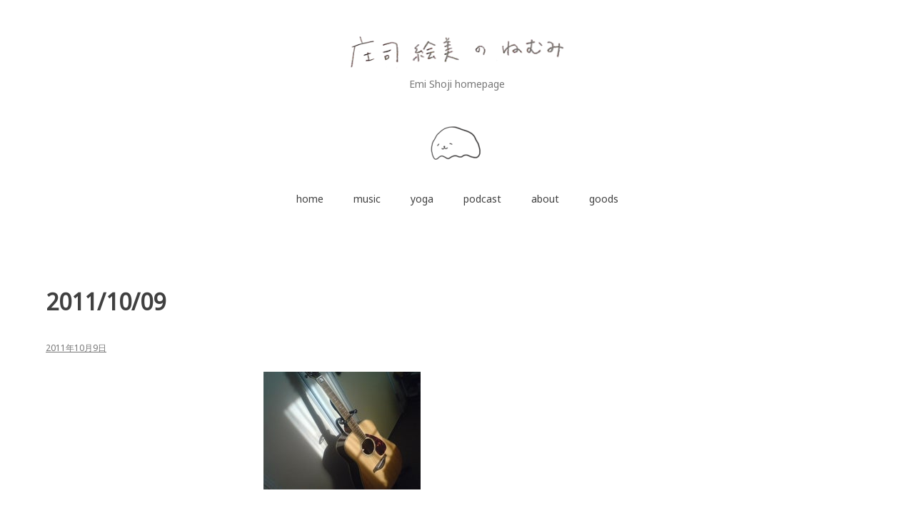

--- FILE ---
content_type: text/html; charset=UTF-8
request_url: https://emishoji.com/2011/10/09/2011-10-09/
body_size: 22289
content:
<!doctype html>
<html lang="ja">
<head>
<meta charset="UTF-8">
<meta name="viewport" content="width=device-width, initial-scale=1">
<link rel="profile" href="http://gmpg.org/xfn/11">
<title>2011/10/09 &#8211; 庄司絵美のねむみ</title>
<meta name='robots' content='max-image-preview:large'/>
<link rel='dns-prefetch' href='//www.google.com'/>
<link rel='dns-prefetch' href='//www.googletagmanager.com'/>
<link rel='dns-prefetch' href='//fonts.googleapis.com'/>
<link rel='dns-prefetch' href='//pagead2.googlesyndication.com'/>
<link rel="alternate" type="application/rss+xml" title="庄司絵美のねむみ &raquo; フィード" href="https://emishoji.com/feed/"/>
<link rel="alternate" type="application/rss+xml" title="庄司絵美のねむみ &raquo; コメントフィード" href="https://emishoji.com/comments/feed/"/>
<link rel="alternate" type="application/rss+xml" title="庄司絵美のねむみ &raquo; 2011/10/09 のコメントのフィード" href="https://emishoji.com/2011/10/09/2011-10-09/feed/"/>
<link rel="alternate" title="oEmbed (JSON)" type="application/json+oembed" href="https://emishoji.com/wp-json/oembed/1.0/embed?url=https%3A%2F%2Femishoji.com%2F2011%2F10%2F09%2F2011-10-09%2F"/>
<link rel="alternate" title="oEmbed (XML)" type="text/xml+oembed" href="https://emishoji.com/wp-json/oembed/1.0/embed?url=https%3A%2F%2Femishoji.com%2F2011%2F10%2F09%2F2011-10-09%2F&#038;format=xml"/>
<style id='wp-img-auto-sizes-contain-inline-css' type='text/css'>img:is([sizes=auto i],[sizes^="auto," i]){contain-intrinsic-size:3000px 1500px}</style>
<style id='wp-emoji-styles-inline-css' type='text/css'>img.wp-smiley,img.emoji{display:inline!important;border:none!important;box-shadow:none!important;height:1em!important;width:1em!important;margin:0 .07em!important;vertical-align:-.1em!important;background:none!important;padding:0!important}</style>
<style id='wp-block-library-inline-css' type='text/css'>:root{--wp-block-synced-color:#7a00df;--wp-block-synced-color--rgb:122 , 0 , 223;--wp-bound-block-color:var(--wp-block-synced-color);--wp-editor-canvas-background:#ddd;--wp-admin-theme-color:#007cba;--wp-admin-theme-color--rgb:0 , 124 , 186;--wp-admin-theme-color-darker-10:#006ba1;--wp-admin-theme-color-darker-10--rgb:0 , 107 , 160.5;--wp-admin-theme-color-darker-20:#005a87;--wp-admin-theme-color-darker-20--rgb:0 , 90 , 135;--wp-admin-border-width-focus:2px}@media (min-resolution:192dpi){:root{--wp-admin-border-width-focus:1.5px}}.wp-element-button{cursor:pointer}:root .has-very-light-gray-background-color{background-color:#eee}:root .has-very-dark-gray-background-color{background-color:#313131}:root .has-very-light-gray-color{color:#eee}:root .has-very-dark-gray-color{color:#313131}:root .has-vivid-green-cyan-to-vivid-cyan-blue-gradient-background{background:linear-gradient(135deg,#00d084,#0693e3)}:root .has-purple-crush-gradient-background{background:linear-gradient(135deg,#34e2e4,#4721fb 50%,#ab1dfe)}:root .has-hazy-dawn-gradient-background{background:linear-gradient(135deg,#faaca8,#dad0ec)}:root .has-subdued-olive-gradient-background{background:linear-gradient(135deg,#fafae1,#67a671)}:root .has-atomic-cream-gradient-background{background:linear-gradient(135deg,#fdd79a,#004a59)}:root .has-nightshade-gradient-background{background:linear-gradient(135deg,#330968,#31cdcf)}:root .has-midnight-gradient-background{background:linear-gradient(135deg,#020381,#2874fc)}:root{--wp--preset--font-size--normal:16px;--wp--preset--font-size--huge:42px}.has-regular-font-size{font-size:1em}.has-larger-font-size{font-size:2.625em}.has-normal-font-size{font-size:var(--wp--preset--font-size--normal)}.has-huge-font-size{font-size:var(--wp--preset--font-size--huge)}.has-text-align-center{text-align:center}.has-text-align-left{text-align:left}.has-text-align-right{text-align:right}.has-fit-text{white-space:nowrap!important}#end-resizable-editor-section{display:none}.aligncenter{clear:both}.items-justified-left{justify-content:flex-start}.items-justified-center{justify-content:center}.items-justified-right{justify-content:flex-end}.items-justified-space-between{justify-content:space-between}.screen-reader-text{border:0;clip-path:inset(50%);height:1px;margin:-1px;overflow:hidden;padding:0;position:absolute;width:1px;word-wrap:normal!important}.screen-reader-text:focus{background-color:#ddd;clip-path:none;color:#444;display:block;font-size:1em;height:auto;left:5px;line-height:normal;padding:15px 23px 14px;text-decoration:none;top:5px;width:auto;z-index:100000}html :where(.has-border-color){border-style:solid}html :where([style*=border-top-color]){border-top-style:solid}html :where([style*=border-right-color]){border-right-style:solid}html :where([style*=border-bottom-color]){border-bottom-style:solid}html :where([style*=border-left-color]){border-left-style:solid}html :where([style*=border-width]){border-style:solid}html :where([style*=border-top-width]){border-top-style:solid}html :where([style*=border-right-width]){border-right-style:solid}html :where([style*=border-bottom-width]){border-bottom-style:solid}html :where([style*=border-left-width]){border-left-style:solid}html :where(img[class*=wp-image-]){height:auto;max-width:100%}:where(figure){margin:0 0 1em}html :where(.is-position-sticky){--wp-admin--admin-bar--position-offset:var(--wp-admin--admin-bar--height,0)}@media screen and (max-width:600px){html :where(.is-position-sticky){--wp-admin--admin-bar--position-offset:0}}</style><style id='wp-block-archives-inline-css' type='text/css'>.wp-block-archives{box-sizing:border-box}.wp-block-archives-dropdown label{display:block}</style>
<style id='wp-block-categories-inline-css' type='text/css'>.wp-block-categories{box-sizing:border-box}.wp-block-categories.alignleft{margin-right:2em}.wp-block-categories.alignright{margin-left:2em}.wp-block-categories.wp-block-categories-dropdown.aligncenter{text-align:center}.wp-block-categories .wp-block-categories__label{display:block;width:100%}</style>
<style id='wp-block-latest-posts-inline-css' type='text/css'>.wp-block-latest-posts{box-sizing:border-box}.wp-block-latest-posts.alignleft{margin-right:2em}.wp-block-latest-posts.alignright{margin-left:2em}.wp-block-latest-posts.wp-block-latest-posts__list{list-style:none}.wp-block-latest-posts.wp-block-latest-posts__list li{clear:both;overflow-wrap:break-word}.wp-block-latest-posts.is-grid{display:flex;flex-wrap:wrap}.wp-block-latest-posts.is-grid li{margin:0 1.25em 1.25em 0;width:100%}@media (min-width:600px){.wp-block-latest-posts.columns-2 li{width:calc(50% - .625em)}.wp-block-latest-posts.columns-2 li:nth-child(2n){margin-right:0}.wp-block-latest-posts.columns-3 li{width:calc(33.33333% - .83333em)}.wp-block-latest-posts.columns-3 li:nth-child(3n){margin-right:0}.wp-block-latest-posts.columns-4 li{width:calc(25% - .9375em)}.wp-block-latest-posts.columns-4 li:nth-child(4n){margin-right:0}.wp-block-latest-posts.columns-5 li{width:calc(20% - 1em)}.wp-block-latest-posts.columns-5 li:nth-child(5n){margin-right:0}.wp-block-latest-posts.columns-6 li{width:calc(16.66667% - 1.04167em)}.wp-block-latest-posts.columns-6 li:nth-child(6n){margin-right:0}}:root :where(.wp-block-latest-posts.is-grid){padding:0}:root :where(.wp-block-latest-posts.wp-block-latest-posts__list){padding-left:0}.wp-block-latest-posts__post-author,.wp-block-latest-posts__post-date{display:block;font-size:.8125em}.wp-block-latest-posts__post-excerpt,.wp-block-latest-posts__post-full-content{margin-bottom:1em;margin-top:.5em}.wp-block-latest-posts__featured-image a{display:inline-block}.wp-block-latest-posts__featured-image img{height:auto;max-width:100%;width:auto}.wp-block-latest-posts__featured-image.alignleft{float:left;margin-right:1em}.wp-block-latest-posts__featured-image.alignright{float:right;margin-left:1em}.wp-block-latest-posts__featured-image.aligncenter{margin-bottom:1em;text-align:center}</style>
<style id='wp-block-search-inline-css' type='text/css'>.wp-block-search__button{margin-left:10px;word-break:normal}.wp-block-search__button.has-icon{line-height:0}.wp-block-search__button svg{height:1.25em;min-height:24px;min-width:24px;width:1.25em;fill:currentColor;vertical-align:text-bottom}:where(.wp-block-search__button){border:1px solid #ccc;padding:6px 10px}.wp-block-search__inside-wrapper{display:flex;flex:auto;flex-wrap:nowrap;max-width:100%}.wp-block-search__label{width:100%}.wp-block-search.wp-block-search__button-only .wp-block-search__button{box-sizing:border-box;display:flex;flex-shrink:0;justify-content:center;margin-left:0;max-width:100%}.wp-block-search.wp-block-search__button-only .wp-block-search__inside-wrapper{min-width:0!important;transition-property:width}.wp-block-search.wp-block-search__button-only .wp-block-search__input{flex-basis:100%;transition-duration:.3s}.wp-block-search.wp-block-search__button-only.wp-block-search__searchfield-hidden,.wp-block-search.wp-block-search__button-only.wp-block-search__searchfield-hidden .wp-block-search__inside-wrapper{overflow:hidden}.wp-block-search.wp-block-search__button-only.wp-block-search__searchfield-hidden .wp-block-search__input{border-left-width:0!important;border-right-width:0!important;flex-basis:0;flex-grow:0;margin:0;min-width:0!important;padding-left:0!important;padding-right:0!important;width:0!important}:where(.wp-block-search__input){appearance:none;border:1px solid #949494;flex-grow:1;font-family:inherit;font-size:inherit;font-style:inherit;font-weight:inherit;letter-spacing:inherit;line-height:inherit;margin-left:0;margin-right:0;min-width:3rem;padding:8px;text-decoration:unset!important;text-transform:inherit}:where(.wp-block-search__button-inside .wp-block-search__inside-wrapper){background-color:#fff;border:1px solid #949494;box-sizing:border-box;padding:4px}:where(.wp-block-search__button-inside .wp-block-search__inside-wrapper) .wp-block-search__input{border:none;border-radius:0;padding:0 4px}:where(.wp-block-search__button-inside .wp-block-search__inside-wrapper) .wp-block-search__input:focus{outline:none}:where(.wp-block-search__button-inside .wp-block-search__inside-wrapper) :where(.wp-block-search__button){padding:4px 8px}.wp-block-search.aligncenter .wp-block-search__inside-wrapper{margin:auto}.wp-block[data-align="right"] .wp-block-search.wp-block-search__button-only .wp-block-search__inside-wrapper{float:right}</style>
<style id='wp-block-embed-inline-css' type='text/css'>.wp-block-embed.alignleft,.wp-block-embed.alignright,.wp-block[data-align="left"]>[data-type="core/embed"],.wp-block[data-align="right"]>[data-type="core/embed"]{max-width:360px;width:100%}.wp-block-embed.alignleft .wp-block-embed__wrapper,.wp-block-embed.alignright .wp-block-embed__wrapper,.wp-block[data-align="left"]>[data-type="core/embed"] .wp-block-embed__wrapper,.wp-block[data-align="right"]>[data-type="core/embed"] .wp-block-embed__wrapper{min-width:280px}.wp-block-cover .wp-block-embed{min-height:240px;min-width:320px}.wp-block-embed{overflow-wrap:break-word}.wp-block-embed :where(figcaption){margin-bottom:1em;margin-top:.5em}.wp-block-embed iframe{max-width:100%}.wp-block-embed__wrapper{position:relative}.wp-embed-responsive .wp-has-aspect-ratio .wp-block-embed__wrapper:before{content:"";display:block;padding-top:50%}.wp-embed-responsive .wp-has-aspect-ratio iframe{bottom:0;height:100%;left:0;position:absolute;right:0;top:0;width:100%}.wp-embed-responsive .wp-embed-aspect-21-9 .wp-block-embed__wrapper:before{padding-top:42.85%}.wp-embed-responsive .wp-embed-aspect-18-9 .wp-block-embed__wrapper:before{padding-top:50%}.wp-embed-responsive .wp-embed-aspect-16-9 .wp-block-embed__wrapper:before{padding-top:56.25%}.wp-embed-responsive .wp-embed-aspect-4-3 .wp-block-embed__wrapper:before{padding-top:75%}.wp-embed-responsive .wp-embed-aspect-1-1 .wp-block-embed__wrapper:before{padding-top:100%}.wp-embed-responsive .wp-embed-aspect-9-16 .wp-block-embed__wrapper:before{padding-top:177.77%}.wp-embed-responsive .wp-embed-aspect-1-2 .wp-block-embed__wrapper:before{padding-top:200%}</style>
<style id='wp-block-separator-inline-css' type='text/css'>.wp-block-separator{border:none;border-top:2px solid}:root :where(.wp-block-separator.is-style-dots){height:auto;line-height:1;text-align:center}:root :where(.wp-block-separator.is-style-dots):before{color:currentColor;content:"···";font-family:serif;font-size:1.5em;letter-spacing:2em;padding-left:2em}.wp-block-separator.is-style-dots{background:none!important;border:none!important}</style>
<style id='wp-block-social-links-inline-css' type='text/css'>.wp-block-social-links{background:none;box-sizing:border-box;margin-left:0;padding-left:0;padding-right:0;text-indent:0}.wp-block-social-links .wp-social-link a,.wp-block-social-links .wp-social-link a:hover{border-bottom:0;box-shadow:none;text-decoration:none}.wp-block-social-links .wp-social-link svg{height:1em;width:1em}.wp-block-social-links .wp-social-link span:not(.screen-reader-text){font-size:.65em;margin-left:.5em;margin-right:.5em}.wp-block-social-links.has-small-icon-size{font-size:16px}.wp-block-social-links,.wp-block-social-links.has-normal-icon-size{font-size:24px}.wp-block-social-links.has-large-icon-size{font-size:36px}.wp-block-social-links.has-huge-icon-size{font-size:48px}.wp-block-social-links.aligncenter{display:flex;justify-content:center}.wp-block-social-links.alignright{justify-content:flex-end}.wp-block-social-link{border-radius:9999px;display:block}@media not (prefers-reduced-motion){.wp-block-social-link{transition:transform .1s ease}}.wp-block-social-link{height:auto}.wp-block-social-link a{align-items:center;display:flex;line-height:0}.wp-block-social-link:hover{transform:scale(1.1)}.wp-block-social-links .wp-block-social-link.wp-social-link{display:inline-block;margin:0;padding:0}.wp-block-social-links .wp-block-social-link.wp-social-link .wp-block-social-link-anchor,.wp-block-social-links .wp-block-social-link.wp-social-link .wp-block-social-link-anchor svg,.wp-block-social-links .wp-block-social-link.wp-social-link .wp-block-social-link-anchor:active,.wp-block-social-links .wp-block-social-link.wp-social-link .wp-block-social-link-anchor:hover,.wp-block-social-links .wp-block-social-link.wp-social-link .wp-block-social-link-anchor:visited{color:currentColor;fill:currentColor}:where(.wp-block-social-links:not(.is-style-logos-only)) .wp-social-link{background-color:#f0f0f0;color:#444}:where(.wp-block-social-links:not(.is-style-logos-only)) .wp-social-link-amazon{background-color:#f90;color:#fff}:where(.wp-block-social-links:not(.is-style-logos-only)) .wp-social-link-bandcamp{background-color:#1ea0c3;color:#fff}:where(.wp-block-social-links:not(.is-style-logos-only)) .wp-social-link-behance{background-color:#0757fe;color:#fff}:where(.wp-block-social-links:not(.is-style-logos-only)) .wp-social-link-bluesky{background-color:#0a7aff;color:#fff}:where(.wp-block-social-links:not(.is-style-logos-only)) .wp-social-link-codepen{background-color:#1e1f26;color:#fff}:where(.wp-block-social-links:not(.is-style-logos-only)) .wp-social-link-deviantart{background-color:#02e49b;color:#fff}:where(.wp-block-social-links:not(.is-style-logos-only)) .wp-social-link-discord{background-color:#5865f2;color:#fff}:where(.wp-block-social-links:not(.is-style-logos-only)) .wp-social-link-dribbble{background-color:#e94c89;color:#fff}:where(.wp-block-social-links:not(.is-style-logos-only)) .wp-social-link-dropbox{background-color:#4280ff;color:#fff}:where(.wp-block-social-links:not(.is-style-logos-only)) .wp-social-link-etsy{background-color:#f45800;color:#fff}:where(.wp-block-social-links:not(.is-style-logos-only)) .wp-social-link-facebook{background-color:#0866ff;color:#fff}:where(.wp-block-social-links:not(.is-style-logos-only)) .wp-social-link-fivehundredpx{background-color:#000;color:#fff}:where(.wp-block-social-links:not(.is-style-logos-only)) .wp-social-link-flickr{background-color:#0461dd;color:#fff}:where(.wp-block-social-links:not(.is-style-logos-only)) .wp-social-link-foursquare{background-color:#e65678;color:#fff}:where(.wp-block-social-links:not(.is-style-logos-only)) .wp-social-link-github{background-color:#24292d;color:#fff}:where(.wp-block-social-links:not(.is-style-logos-only)) .wp-social-link-goodreads{background-color:#eceadd;color:#382110}:where(.wp-block-social-links:not(.is-style-logos-only)) .wp-social-link-google{background-color:#ea4434;color:#fff}:where(.wp-block-social-links:not(.is-style-logos-only)) .wp-social-link-gravatar{background-color:#1d4fc4;color:#fff}:where(.wp-block-social-links:not(.is-style-logos-only)) .wp-social-link-instagram{background-color:#f00075;color:#fff}:where(.wp-block-social-links:not(.is-style-logos-only)) .wp-social-link-lastfm{background-color:#e21b24;color:#fff}:where(.wp-block-social-links:not(.is-style-logos-only)) .wp-social-link-linkedin{background-color:#0d66c2;color:#fff}:where(.wp-block-social-links:not(.is-style-logos-only)) .wp-social-link-mastodon{background-color:#3288d4;color:#fff}:where(.wp-block-social-links:not(.is-style-logos-only)) .wp-social-link-medium{background-color:#000;color:#fff}:where(.wp-block-social-links:not(.is-style-logos-only)) .wp-social-link-meetup{background-color:#f6405f;color:#fff}:where(.wp-block-social-links:not(.is-style-logos-only)) .wp-social-link-patreon{background-color:#000;color:#fff}:where(.wp-block-social-links:not(.is-style-logos-only)) .wp-social-link-pinterest{background-color:#e60122;color:#fff}:where(.wp-block-social-links:not(.is-style-logos-only)) .wp-social-link-pocket{background-color:#ef4155;color:#fff}:where(.wp-block-social-links:not(.is-style-logos-only)) .wp-social-link-reddit{background-color:#ff4500;color:#fff}:where(.wp-block-social-links:not(.is-style-logos-only)) .wp-social-link-skype{background-color:#0478d7;color:#fff}:where(.wp-block-social-links:not(.is-style-logos-only)) .wp-social-link-snapchat{background-color:#fefc00;color:#fff;stroke:#000}:where(.wp-block-social-links:not(.is-style-logos-only)) .wp-social-link-soundcloud{background-color:#ff5600;color:#fff}:where(.wp-block-social-links:not(.is-style-logos-only)) .wp-social-link-spotify{background-color:#1bd760;color:#fff}:where(.wp-block-social-links:not(.is-style-logos-only)) .wp-social-link-telegram{background-color:#2aabee;color:#fff}:where(.wp-block-social-links:not(.is-style-logos-only)) .wp-social-link-threads{background-color:#000;color:#fff}:where(.wp-block-social-links:not(.is-style-logos-only)) .wp-social-link-tiktok{background-color:#000;color:#fff}:where(.wp-block-social-links:not(.is-style-logos-only)) .wp-social-link-tumblr{background-color:#011835;color:#fff}:where(.wp-block-social-links:not(.is-style-logos-only)) .wp-social-link-twitch{background-color:#6440a4;color:#fff}:where(.wp-block-social-links:not(.is-style-logos-only)) .wp-social-link-twitter{background-color:#1da1f2;color:#fff}:where(.wp-block-social-links:not(.is-style-logos-only)) .wp-social-link-vimeo{background-color:#1eb7ea;color:#fff}:where(.wp-block-social-links:not(.is-style-logos-only)) .wp-social-link-vk{background-color:#4680c2;color:#fff}:where(.wp-block-social-links:not(.is-style-logos-only)) .wp-social-link-wordpress{background-color:#3499cd;color:#fff}:where(.wp-block-social-links:not(.is-style-logos-only)) .wp-social-link-whatsapp{background-color:#25d366;color:#fff}:where(.wp-block-social-links:not(.is-style-logos-only)) .wp-social-link-x{background-color:#000;color:#fff}:where(.wp-block-social-links:not(.is-style-logos-only)) .wp-social-link-yelp{background-color:#d32422;color:#fff}:where(.wp-block-social-links:not(.is-style-logos-only)) .wp-social-link-youtube{background-color:red;color:#fff}:where(.wp-block-social-links.is-style-logos-only) .wp-social-link{background:none}:where(.wp-block-social-links.is-style-logos-only) .wp-social-link svg{height:1.25em;width:1.25em}:where(.wp-block-social-links.is-style-logos-only) .wp-social-link-amazon{color:#f90}:where(.wp-block-social-links.is-style-logos-only) .wp-social-link-bandcamp{color:#1ea0c3}:where(.wp-block-social-links.is-style-logos-only) .wp-social-link-behance{color:#0757fe}:where(.wp-block-social-links.is-style-logos-only) .wp-social-link-bluesky{color:#0a7aff}:where(.wp-block-social-links.is-style-logos-only) .wp-social-link-codepen{color:#1e1f26}:where(.wp-block-social-links.is-style-logos-only) .wp-social-link-deviantart{color:#02e49b}:where(.wp-block-social-links.is-style-logos-only) .wp-social-link-discord{color:#5865f2}:where(.wp-block-social-links.is-style-logos-only) .wp-social-link-dribbble{color:#e94c89}:where(.wp-block-social-links.is-style-logos-only) .wp-social-link-dropbox{color:#4280ff}:where(.wp-block-social-links.is-style-logos-only) .wp-social-link-etsy{color:#f45800}:where(.wp-block-social-links.is-style-logos-only) .wp-social-link-facebook{color:#0866ff}:where(.wp-block-social-links.is-style-logos-only) .wp-social-link-fivehundredpx{color:#000}:where(.wp-block-social-links.is-style-logos-only) .wp-social-link-flickr{color:#0461dd}:where(.wp-block-social-links.is-style-logos-only) .wp-social-link-foursquare{color:#e65678}:where(.wp-block-social-links.is-style-logos-only) .wp-social-link-github{color:#24292d}:where(.wp-block-social-links.is-style-logos-only) .wp-social-link-goodreads{color:#382110}:where(.wp-block-social-links.is-style-logos-only) .wp-social-link-google{color:#ea4434}:where(.wp-block-social-links.is-style-logos-only) .wp-social-link-gravatar{color:#1d4fc4}:where(.wp-block-social-links.is-style-logos-only) .wp-social-link-instagram{color:#f00075}:where(.wp-block-social-links.is-style-logos-only) .wp-social-link-lastfm{color:#e21b24}:where(.wp-block-social-links.is-style-logos-only) .wp-social-link-linkedin{color:#0d66c2}:where(.wp-block-social-links.is-style-logos-only) .wp-social-link-mastodon{color:#3288d4}:where(.wp-block-social-links.is-style-logos-only) .wp-social-link-medium{color:#000}:where(.wp-block-social-links.is-style-logos-only) .wp-social-link-meetup{color:#f6405f}:where(.wp-block-social-links.is-style-logos-only) .wp-social-link-patreon{color:#000}:where(.wp-block-social-links.is-style-logos-only) .wp-social-link-pinterest{color:#e60122}:where(.wp-block-social-links.is-style-logos-only) .wp-social-link-pocket{color:#ef4155}:where(.wp-block-social-links.is-style-logos-only) .wp-social-link-reddit{color:#ff4500}:where(.wp-block-social-links.is-style-logos-only) .wp-social-link-skype{color:#0478d7}:where(.wp-block-social-links.is-style-logos-only) .wp-social-link-snapchat{color:#fff;stroke:#000}:where(.wp-block-social-links.is-style-logos-only) .wp-social-link-soundcloud{color:#ff5600}:where(.wp-block-social-links.is-style-logos-only) .wp-social-link-spotify{color:#1bd760}:where(.wp-block-social-links.is-style-logos-only) .wp-social-link-telegram{color:#2aabee}:where(.wp-block-social-links.is-style-logos-only) .wp-social-link-threads{color:#000}:where(.wp-block-social-links.is-style-logos-only) .wp-social-link-tiktok{color:#000}:where(.wp-block-social-links.is-style-logos-only) .wp-social-link-tumblr{color:#011835}:where(.wp-block-social-links.is-style-logos-only) .wp-social-link-twitch{color:#6440a4}:where(.wp-block-social-links.is-style-logos-only) .wp-social-link-twitter{color:#1da1f2}:where(.wp-block-social-links.is-style-logos-only) .wp-social-link-vimeo{color:#1eb7ea}:where(.wp-block-social-links.is-style-logos-only) .wp-social-link-vk{color:#4680c2}:where(.wp-block-social-links.is-style-logos-only) .wp-social-link-whatsapp{color:#25d366}:where(.wp-block-social-links.is-style-logos-only) .wp-social-link-wordpress{color:#3499cd}:where(.wp-block-social-links.is-style-logos-only) .wp-social-link-x{color:#000}:where(.wp-block-social-links.is-style-logos-only) .wp-social-link-yelp{color:#d32422}:where(.wp-block-social-links.is-style-logos-only) .wp-social-link-youtube{color:red}.wp-block-social-links.is-style-pill-shape .wp-social-link{width:auto}:root :where(.wp-block-social-links .wp-social-link a){padding:.25em}:root :where(.wp-block-social-links.is-style-logos-only .wp-social-link a){padding:0}:root :where(.wp-block-social-links.is-style-pill-shape .wp-social-link a){padding-left:.6666666667em;padding-right:.6666666667em}.wp-block-social-links:not(.has-icon-color):not(.has-icon-background-color) .wp-social-link-snapchat .wp-block-social-link-label{color:#000}</style>
<style id='global-styles-inline-css' type='text/css'>:root{--wp--preset--aspect-ratio--square:1;--wp--preset--aspect-ratio--4-3: 4/3;--wp--preset--aspect-ratio--3-4: 3/4;--wp--preset--aspect-ratio--3-2: 3/2;--wp--preset--aspect-ratio--2-3: 2/3;--wp--preset--aspect-ratio--16-9: 16/9;--wp--preset--aspect-ratio--9-16: 9/16;--wp--preset--color--black:#000;--wp--preset--color--cyan-bluish-gray:#abb8c3;--wp--preset--color--white:#fff;--wp--preset--color--pale-pink:#f78da7;--wp--preset--color--vivid-red:#cf2e2e;--wp--preset--color--luminous-vivid-orange:#ff6900;--wp--preset--color--luminous-vivid-amber:#fcb900;--wp--preset--color--light-green-cyan:#7bdcb5;--wp--preset--color--vivid-green-cyan:#00d084;--wp--preset--color--pale-cyan-blue:#8ed1fc;--wp--preset--color--vivid-cyan-blue:#0693e3;--wp--preset--color--vivid-purple:#9b51e0;--wp--preset--gradient--vivid-cyan-blue-to-vivid-purple:linear-gradient(135deg,#0693e3 0%,#9b51e0 100%);--wp--preset--gradient--light-green-cyan-to-vivid-green-cyan:linear-gradient(135deg,#7adcb4 0%,#00d082 100%);--wp--preset--gradient--luminous-vivid-amber-to-luminous-vivid-orange:linear-gradient(135deg,#fcb900 0%,#ff6900 100%);--wp--preset--gradient--luminous-vivid-orange-to-vivid-red:linear-gradient(135deg,#ff6900 0%,#cf2e2e 100%);--wp--preset--gradient--very-light-gray-to-cyan-bluish-gray:linear-gradient(135deg,#eee 0%,#a9b8c3 100%);--wp--preset--gradient--cool-to-warm-spectrum:linear-gradient(135deg,#4aeadc 0%,#9778d1 20%,#cf2aba 40%,#ee2c82 60%,#fb6962 80%,#fef84c 100%);--wp--preset--gradient--blush-light-purple:linear-gradient(135deg,#ffceec 0%,#9896f0 100%);--wp--preset--gradient--blush-bordeaux:linear-gradient(135deg,#fecda5 0%,#fe2d2d 50%,#6b003e 100%);--wp--preset--gradient--luminous-dusk:linear-gradient(135deg,#ffcb70 0%,#c751c0 50%,#4158d0 100%);--wp--preset--gradient--pale-ocean:linear-gradient(135deg,#fff5cb 0%,#b6e3d4 50%,#33a7b5 100%);--wp--preset--gradient--electric-grass:linear-gradient(135deg,#caf880 0%,#71ce7e 100%);--wp--preset--gradient--midnight:linear-gradient(135deg,#020381 0%,#2874fc 100%);--wp--preset--font-size--small:13px;--wp--preset--font-size--medium:20px;--wp--preset--font-size--large:36px;--wp--preset--font-size--x-large:42px;--wp--preset--spacing--20:.44rem;--wp--preset--spacing--30:.67rem;--wp--preset--spacing--40:1rem;--wp--preset--spacing--50:1.5rem;--wp--preset--spacing--60:2.25rem;--wp--preset--spacing--70:3.38rem;--wp--preset--spacing--80:5.06rem;--wp--preset--shadow--natural:6px 6px 9px rgba(0,0,0,.2);--wp--preset--shadow--deep:12px 12px 50px rgba(0,0,0,.4);--wp--preset--shadow--sharp:6px 6px 0 rgba(0,0,0,.2);--wp--preset--shadow--outlined:6px 6px 0 -3px #fff , 6px 6px #000;--wp--preset--shadow--crisp:6px 6px 0 #000}:where(.is-layout-flex){gap:.5em}:where(.is-layout-grid){gap:.5em}body .is-layout-flex{display:flex}.is-layout-flex{flex-wrap:wrap;align-items:center}.is-layout-flex > :is(*, div){margin:0}body .is-layout-grid{display:grid}.is-layout-grid > :is(*, div){margin:0}:where(.wp-block-columns.is-layout-flex){gap:2em}:where(.wp-block-columns.is-layout-grid){gap:2em}:where(.wp-block-post-template.is-layout-flex){gap:1.25em}:where(.wp-block-post-template.is-layout-grid){gap:1.25em}.has-black-color{color:var(--wp--preset--color--black)!important}.has-cyan-bluish-gray-color{color:var(--wp--preset--color--cyan-bluish-gray)!important}.has-white-color{color:var(--wp--preset--color--white)!important}.has-pale-pink-color{color:var(--wp--preset--color--pale-pink)!important}.has-vivid-red-color{color:var(--wp--preset--color--vivid-red)!important}.has-luminous-vivid-orange-color{color:var(--wp--preset--color--luminous-vivid-orange)!important}.has-luminous-vivid-amber-color{color:var(--wp--preset--color--luminous-vivid-amber)!important}.has-light-green-cyan-color{color:var(--wp--preset--color--light-green-cyan)!important}.has-vivid-green-cyan-color{color:var(--wp--preset--color--vivid-green-cyan)!important}.has-pale-cyan-blue-color{color:var(--wp--preset--color--pale-cyan-blue)!important}.has-vivid-cyan-blue-color{color:var(--wp--preset--color--vivid-cyan-blue)!important}.has-vivid-purple-color{color:var(--wp--preset--color--vivid-purple)!important}.has-black-background-color{background-color:var(--wp--preset--color--black)!important}.has-cyan-bluish-gray-background-color{background-color:var(--wp--preset--color--cyan-bluish-gray)!important}.has-white-background-color{background-color:var(--wp--preset--color--white)!important}.has-pale-pink-background-color{background-color:var(--wp--preset--color--pale-pink)!important}.has-vivid-red-background-color{background-color:var(--wp--preset--color--vivid-red)!important}.has-luminous-vivid-orange-background-color{background-color:var(--wp--preset--color--luminous-vivid-orange)!important}.has-luminous-vivid-amber-background-color{background-color:var(--wp--preset--color--luminous-vivid-amber)!important}.has-light-green-cyan-background-color{background-color:var(--wp--preset--color--light-green-cyan)!important}.has-vivid-green-cyan-background-color{background-color:var(--wp--preset--color--vivid-green-cyan)!important}.has-pale-cyan-blue-background-color{background-color:var(--wp--preset--color--pale-cyan-blue)!important}.has-vivid-cyan-blue-background-color{background-color:var(--wp--preset--color--vivid-cyan-blue)!important}.has-vivid-purple-background-color{background-color:var(--wp--preset--color--vivid-purple)!important}.has-black-border-color{border-color:var(--wp--preset--color--black)!important}.has-cyan-bluish-gray-border-color{border-color:var(--wp--preset--color--cyan-bluish-gray)!important}.has-white-border-color{border-color:var(--wp--preset--color--white)!important}.has-pale-pink-border-color{border-color:var(--wp--preset--color--pale-pink)!important}.has-vivid-red-border-color{border-color:var(--wp--preset--color--vivid-red)!important}.has-luminous-vivid-orange-border-color{border-color:var(--wp--preset--color--luminous-vivid-orange)!important}.has-luminous-vivid-amber-border-color{border-color:var(--wp--preset--color--luminous-vivid-amber)!important}.has-light-green-cyan-border-color{border-color:var(--wp--preset--color--light-green-cyan)!important}.has-vivid-green-cyan-border-color{border-color:var(--wp--preset--color--vivid-green-cyan)!important}.has-pale-cyan-blue-border-color{border-color:var(--wp--preset--color--pale-cyan-blue)!important}.has-vivid-cyan-blue-border-color{border-color:var(--wp--preset--color--vivid-cyan-blue)!important}.has-vivid-purple-border-color{border-color:var(--wp--preset--color--vivid-purple)!important}.has-vivid-cyan-blue-to-vivid-purple-gradient-background{background:var(--wp--preset--gradient--vivid-cyan-blue-to-vivid-purple)!important}.has-light-green-cyan-to-vivid-green-cyan-gradient-background{background:var(--wp--preset--gradient--light-green-cyan-to-vivid-green-cyan)!important}.has-luminous-vivid-amber-to-luminous-vivid-orange-gradient-background{background:var(--wp--preset--gradient--luminous-vivid-amber-to-luminous-vivid-orange)!important}.has-luminous-vivid-orange-to-vivid-red-gradient-background{background:var(--wp--preset--gradient--luminous-vivid-orange-to-vivid-red)!important}.has-very-light-gray-to-cyan-bluish-gray-gradient-background{background:var(--wp--preset--gradient--very-light-gray-to-cyan-bluish-gray)!important}.has-cool-to-warm-spectrum-gradient-background{background:var(--wp--preset--gradient--cool-to-warm-spectrum)!important}.has-blush-light-purple-gradient-background{background:var(--wp--preset--gradient--blush-light-purple)!important}.has-blush-bordeaux-gradient-background{background:var(--wp--preset--gradient--blush-bordeaux)!important}.has-luminous-dusk-gradient-background{background:var(--wp--preset--gradient--luminous-dusk)!important}.has-pale-ocean-gradient-background{background:var(--wp--preset--gradient--pale-ocean)!important}.has-electric-grass-gradient-background{background:var(--wp--preset--gradient--electric-grass)!important}.has-midnight-gradient-background{background:var(--wp--preset--gradient--midnight)!important}.has-small-font-size{font-size:var(--wp--preset--font-size--small)!important}.has-medium-font-size{font-size:var(--wp--preset--font-size--medium)!important}.has-large-font-size{font-size:var(--wp--preset--font-size--large)!important}.has-x-large-font-size{font-size:var(--wp--preset--font-size--x-large)!important}:where(.wp-block-visual-portfolio-loop.is-layout-flex){gap:1.25em}:where(.wp-block-visual-portfolio-loop.is-layout-grid){gap:1.25em}</style>
<style id='core-block-supports-inline-css' type='text/css'>.wp-container-core-social-links-is-layout-64b26803{justify-content:center}</style>
<style id='classic-theme-styles-inline-css' type='text/css'>.wp-block-button__link{color:#fff;background-color:#32373c;border-radius:9999px;box-shadow:none;text-decoration:none;padding:calc(.667em + 2px) calc(1.333em + 2px);font-size:1.125em}.wp-block-file__button{background:#32373c;color:#fff;text-decoration:none}</style>
<link rel='stylesheet' id='contact-form-7-css' href='https://emishoji.com/wp-content/plugins/contact-form-7/includes/css/styles.css?ver=6.1.4' type='text/css' media='all'/>
<link rel='stylesheet' id='parent-css' href='https://emishoji.com/wp-content/themes/noto-simple/style.css?ver=6.9' type='text/css' media='all'/>
<link rel='stylesheet' id='noto-simple-noto-sans-en-css' href='https://fonts.googleapis.com/css?family=Noto+Sans%3A400&#038;subset=latin-ext&#038;ver=6.9' type='text/css' media='all'/>
<link rel='stylesheet' id='noto-simple-style-css' href='https://emishoji.com/wp-content/themes/noto-simple-child/style.css?ver=201811' type='text/css' media='all'/>
<link rel='stylesheet' id='noto-simple-content-sidebar-css' href='https://emishoji.com/wp-content/themes/noto-simple/layouts/content-sidebar.css?ver=201811' type='text/css' media='all'/>
<link rel='stylesheet' id='noto-simple-icons-css' href='https://fonts.googleapis.com/icon?family=Material+Icons&#038;ver=6.9' type='text/css' media='all'/>
<!-- Site Kit によって追加された Google タグ（gtag.js）スニペット -->
<!-- Google アナリティクス スニペット (Site Kit が追加) -->
<script type="text/javascript" src="https://www.googletagmanager.com/gtag/js?id=G-4FXHMXLNBJ" id="google_gtagjs-js" async></script>
<script type="text/javascript" id="google_gtagjs-js-after">//<![CDATA[
window.dataLayer=window.dataLayer||[];function gtag(){dataLayer.push(arguments);}gtag("set","linker",{"domains":["emishoji.com"]});gtag("js",new Date());gtag("set","developer_id.dZTNiMT",true);gtag("config","G-4FXHMXLNBJ");
//]]></script>
<link rel="https://api.w.org/" href="https://emishoji.com/wp-json/"/><link rel="alternate" title="JSON" type="application/json" href="https://emishoji.com/wp-json/wp/v2/posts/2212"/><link rel="EditURI" type="application/rsd+xml" title="RSD" href="https://emishoji.com/xmlrpc.php?rsd"/>
<meta name="generator" content="WordPress 6.9"/>
<link rel="canonical" href="https://emishoji.com/2011/10/09/2011-10-09/"/>
<link rel='shortlink' href='https://emishoji.com/?p=2212'/>
<meta name="generator" content="Site Kit by Google 1.170.0"/><script type='text/javascript'>//<![CDATA[
var VPData={"version":"3.4.1","pro":false,"__":{"couldnt_retrieve_vp":"Couldn't retrieve Visual Portfolio ID.","pswp_close":"Close (Esc)","pswp_share":"Share","pswp_fs":"Toggle fullscreen","pswp_zoom":"Zoom in\/out","pswp_prev":"Previous (arrow left)","pswp_next":"Next (arrow right)","pswp_share_fb":"Share on Facebook","pswp_share_tw":"Tweet","pswp_share_x":"X","pswp_share_pin":"Pin it","pswp_download":"Download","fancybox_close":"Close","fancybox_next":"Next","fancybox_prev":"Previous","fancybox_error":"The requested content cannot be loaded. <br \/> Please try again later.","fancybox_play_start":"Start slideshow","fancybox_play_stop":"Pause slideshow","fancybox_full_screen":"Full screen","fancybox_thumbs":"Thumbnails","fancybox_download":"Download","fancybox_share":"Share","fancybox_zoom":"Zoom"},"settingsPopupGallery":{"enable_on_wordpress_images":false,"vendor":"fancybox","deep_linking":false,"deep_linking_url_to_share_images":false,"show_arrows":true,"show_counter":true,"show_zoom_button":true,"show_fullscreen_button":true,"show_share_button":true,"show_close_button":true,"show_thumbs":true,"show_download_button":false,"show_slideshow":false,"click_to_zoom":true,"restore_focus":true},"screenSizes":[320,576,768,992,1200]};
//]]></script>
<noscript>
<style type="text/css">.vp-portfolio__preloader-wrap{display:none}.vp-portfolio__filter-wrap,.vp-portfolio__items-wrap,.vp-portfolio__pagination-wrap,.vp-portfolio__sort-wrap{opacity:1;visibility:visible}.vp-portfolio__item .vp-portfolio__item-img noscript+img,.vp-portfolio__thumbnails-wrap{display:none}</style>
</noscript>
<link rel="pingback" href="https://emishoji.com/xmlrpc.php">
<!-- Site Kit が追加した Google AdSense メタタグ -->
<meta name="google-adsense-platform-account" content="ca-host-pub-2644536267352236">
<meta name="google-adsense-platform-domain" content="sitekit.withgoogle.com">
<!-- Site Kit が追加した End Google AdSense メタタグ -->
<style type="text/css">html:not(.vp-lazyload-enabled):not(.js) .vp-lazyload {display:none}</style>
<style type="text/css" id="wp-custom-css">img.custom-logo{width:300px}.site-title{clip:rect(1px,1px,1px,1px);position:absolute}.widget li.wp-social-link{padding:unset}.menu-footer-container>#menu-footer{padding:0;list-style:none;display:flex;flex-wrap:wrap;justify-content:center;text-align:center}.menu-footer-container>#menu-footer li{width:120px;border-left:1px solid #ddd}.menu-footer-container>#menu-footer li:last-child{border-right:1px solid #ddd}#site-navigation a:not([href]) {cursor:default}:root{--wp-social-link-applemusic-color:#f00075}.wp-block-social-links:not(.is-style-logos-only) .wp-social-link-applemusic {background-color:var(--wp-social-link-applemusic-color);color:#fff}.wp-block-social-links.is-style-logos-only .wp-social-link-applemusic{color:var(--wp-social-link-applemusic-color)}.portfolio .entry-title{display:none}.vp-portfolio__items-style-fade .vp-portfolio__item-overlay{background-color:rgba(0,0,0,.75)}.vp-portfolio__items-style-fade .vp-portfolio__item-meta-title{margin-top:unset}.entry-content figure.wp-block-image{width:100%;text-align:center}.entry-content figcaption.wp-element-caption{font-size:1.4rem}</style><script>document.documentElement.classList.add('vp-lazyload-enabled');</script>
<!-- Google AdSense スニペット (Site Kit が追加) -->
<script type="text/javascript" async="async" src="https://pagead2.googlesyndication.com/pagead/js/adsbygoogle.js?client=ca-pub-7801187650848880&amp;host=ca-host-pub-2644536267352236" crossorigin="anonymous"></script>
<!-- (ここまで) Google AdSense スニペット (Site Kit が追加) -->
<link rel="icon" href="https://emishoji.com/wp-content/uploads/2023/01/favicon-150x150.png" sizes="32x32"/>
<link rel="icon" href="https://emishoji.com/wp-content/uploads/2023/01/favicon.png" sizes="192x192"/>
<link rel="apple-touch-icon" href="https://emishoji.com/wp-content/uploads/2023/01/favicon.png"/>
<meta name="msapplication-TileImage" content="https://emishoji.com/wp-content/uploads/2023/01/favicon.png"/>
<meta property="og:url" content="https://emishoji.com/2011/10/09/2011-10-09/">
<meta property="og:title" content="2011/10/09">
<meta property="og:description" content="そいやわたしは自分が大事にしようと思うものをわざと自分から遠ざける習性があるようだうん要するに、怖がりってことだ近づくと怖いんだな自分から離れていくのが怖いだから最初から遠ざけるんだまあそれはそれでそれなりに道があって楽しいからいいんだけど(*´∇｀*)でもこんなん一生続けてちゃいけないんだろな若い">
<meta property="og:image" content="">
<meta name="twitter:card" content="summary">
<meta name="twitter:site" content="@shona_emi">
</head>
<body class="wp-singular post-template-default single single-post postid-2212 single-format-standard wp-custom-logo wp-theme-noto-simple wp-child-theme-noto-simple-child"><noscript><meta HTTP-EQUIV="refresh" content="0;url='https://emishoji.com/2011/10/09/2011-10-09/?PageSpeed=noscript'" /><style><!--table,div,span,font,p{display:none} --></style><div style="display:block">Please click <a href="https://emishoji.com/2011/10/09/2011-10-09/?PageSpeed=noscript">here</a> if you are not redirected within a few seconds.</div></noscript>
<div id="page" class="site">
<a class="skip-link screen-reader-text" href="#content">コンテンツへ移動</a>
<header id="masthead" class="site-header">
<div class="container">
<div class="site-branding">
<a href="https://emishoji.com/" class="custom-logo-link" rel="home"><img width="1396" height="212" src="https://emishoji.com/wp-content/uploads/2023/01/logo-nemumi.png" class="custom-logo" alt="庄司絵美のねむみ" decoding="async" fetchpriority="high" srcset="https://emishoji.com/wp-content/uploads/2023/01/logo-nemumi.png 1396w, https://emishoji.com/wp-content/uploads/2023/01/logo-nemumi-300x46.png 300w, https://emishoji.com/wp-content/uploads/2023/01/logo-nemumi-1024x156.png 1024w, https://emishoji.com/wp-content/uploads/2023/01/logo-nemumi-768x117.png 768w" sizes="(max-width: 1396px) 100vw, 1396px"/></a> <p class="site-title"><a href="https://emishoji.com/" rel="home">庄司絵美のねむみ</a></p>
<p class="site-description">Emi Shoji homepage</p>
</div><!-- .site-branding -->
<div class="header-image">
<img src="https://emishoji.com/wp-content/uploads/2024/10/nemumi_toka-e1728130361466.png" width="100" height="100" alt="" decoding="async"/>	</div><!-- .header-image -->
<nav id="site-navigation" class="main-navigation">
<button class="menu-toggle" aria-controls="primary-menu" aria-expanded="false">
<i class="material-icons open">menu</i>
<i class="material-icons close">close</i>
</button>
<div class="menu-main-container"><ul id="primary-menu" class="menu"><li id="menu-item-2743" class="menu-item menu-item-type-custom menu-item-object-custom menu-item-2743"><a href="/">home</a></li>
<li id="menu-item-2754" class="menu-item menu-item-type-custom menu-item-object-custom menu-item-has-children menu-item-2754"><a>music</a>
<ul class="sub-menu">
<li id="menu-item-3154" class="menu-item menu-item-type-post_type menu-item-object-page menu-item-3154"><a href="https://emishoji.com/discography/">discography</a></li>
<li id="menu-item-2748" class="menu-item menu-item-type-post_type menu-item-object-page menu-item-2748"><a href="https://emishoji.com/lesson/">lesson</a></li>
<li id="menu-item-7497" class="menu-item menu-item-type-post_type menu-item-object-page menu-item-7497"><a href="https://emishoji.com/%e8%91%97%e4%bd%9c%e6%a8%a9%e3%83%95%e3%83%aa%e3%83%bcbgm%e8%b2%a9%e5%a3%b2%e4%b8%ad/">BGM販売中</a></li>
</ul>
</li>
<li id="menu-item-2747" class="menu-item menu-item-type-post_type menu-item-object-page menu-item-2747"><a href="https://emishoji.com/yoga/">yoga</a></li>
<li id="menu-item-5895" class="menu-item menu-item-type-post_type menu-item-object-page menu-item-5895"><a href="https://emishoji.com/podcast/">podcast</a></li>
<li id="menu-item-2773" class="menu-item menu-item-type-post_type menu-item-object-page menu-item-2773"><a href="https://emishoji.com/about/">about</a></li>
<li id="menu-item-5666" class="menu-item menu-item-type-post_type menu-item-object-page menu-item-5666"><a href="https://emishoji.com/goods/">goods</a></li>
</ul></div> </nav><!-- #site-navigation -->
</div><!-- .container -->
</header><!-- #masthead -->
<div id="content" class="site-content">
<div class="container">
<div id="primary" class="content-area">
<main id="main" class="site-main">
<article id="post-2212" class="post-2212 post type-post status-publish format-standard hentry category-41">
<header class="entry-header">
<h1 class="entry-title">2011/10/09</h1>	<div class="entry-meta">
<span class="posted-on"><a href="https://emishoji.com/2011/10/09/2011-10-09/" rel="bookmark"><time class="entry-date published updated" datetime="2011-10-09T23:55:58+09:00">2011年10月9日</time></a></span>	</div><!-- .entry-meta -->
</header><!-- .entry-header -->
<div class="entry-content">
<div align="center"><a href="https://emishoji.com/wp-content/uploads/ameblo/yahhopanda/blog_import_63b077bfd311e.jpg"><img decoding="async" alt="しょな爺のブログ-SN3A0349.jpg" src="https://emishoji.com/wp-content/uploads/ameblo/yahhopanda/blog_import_63b077be6f881.jpg" border="0" height="165" width="220" class="PhotoSwipeImage" data-entry-id="11043246022" data-image-id="11536862408" data-image-order="1"></a></div><br><br>そいや<br><br>わたしは自分が大事にしようと思うものを<br>わざと自分から遠ざける習性があるようだ<br><br><br>うん<br><br>要するに、怖がりってことだ<br><br>近づくと怖いんだな<br><br>自分から離れていくのが怖い<br><br>だから最初から遠ざけるんだ<br><br><br><br><br>まあそれはそれで<br>それなりに道があって<br><br>楽しいからいいんだけど(*´∇｀*)<br><br><br>でもこんなん一生続けてちゃいけないんだろな<br>若いから許されることであって…<br>自分がんばろーっと<br><br><br><br><br><br>秋はいいね(￣ω￣)b<br><br><br><br/>	</div><!-- .entry-content -->
<footer class="entry-footer">
<span class="cat-links">カテゴリー： <a href="https://emishoji.com/category/%e3%81%91%e3%83%bc%e3%81%9f%e3%81%84/" rel="category tag">けーたい</a></span>	</footer><!-- .entry-footer -->
</article><!-- #post-2212 -->
<nav class="navigation post-navigation" aria-label="投稿">
<h2 class="screen-reader-text">投稿ナビゲーション</h2>
<div class="nav-links"><div class="nav-previous"><a href="https://emishoji.com/2011/10/08/2011-10-08/" rel="prev"><i class="material-icons">navigate_before</i><span class="hidden-sm">前の記事</span></a></div><div class="nav-next"><a href="https://emishoji.com/2011/10/10/2011-10-10/" rel="next"><span class="hidden-sm">次の記事</span><i class="material-icons">navigate_next</i></a></div></div>
</nav>
<div id="comments" class="comments-area">
<div id="respond" class="comment-respond">
<h3 id="reply-title" class="comment-reply-title">コメントを残す <small><a rel="nofollow" id="cancel-comment-reply-link" href="/2011/10/09/2011-10-09/#respond" style="display:none;">コメントをキャンセル</a></small></h3><form action="https://emishoji.com/wp-comments-post.php" method="post" id="commentform" class="comment-form"><p class="comment-notes"><span id="email-notes">メールアドレスが公開されることはありません。</span> <span class="required-field-message"><span class="required">※</span> が付いている欄は必須項目です</span></p><p class="comment-form-comment"><label for="comment">コメント <span class="required">※</span></label> <textarea id="comment" name="comment" cols="45" rows="8" maxlength="65525" required></textarea></p><p class="comment-form-author"><label for="author">名前 <span class="required">※</span></label> <input id="author" name="author" type="text" value="" size="30" maxlength="245" autocomplete="name" required /></p>
<p class="comment-form-email"><label for="email">メール <span class="required">※</span></label> <input id="email" name="email" type="email" value="" size="30" maxlength="100" aria-describedby="email-notes" autocomplete="email" required /></p>
<p class="comment-form-url"><label for="url">サイト</label> <input id="url" name="url" type="url" value="" size="30" maxlength="200" autocomplete="url"/></p>
<p class="comment-form-cookies-consent"><input id="wp-comment-cookies-consent" name="wp-comment-cookies-consent" type="checkbox" value="yes"/> <label for="wp-comment-cookies-consent">次回のコメントで使用するためブラウザーに自分の名前、メールアドレス、サイトを保存する。</label></p>
<p><img src="https://emishoji.com/wp-content/siteguard/2033534615.png" alt="CAPTCHA"></p><p><label for="siteguard_captcha">上に表示された文字を入力してください。</label><br/><input type="text" name="siteguard_captcha" id="siteguard_captcha" class="input" value="" size="10" aria-required="true"/><input type="hidden" name="siteguard_captcha_prefix" id="siteguard_captcha_prefix" value="2033534615"/></p><p class="form-submit"><input name="submit" type="submit" id="submit" class="submit" value="コメントを送信"/> <input type='hidden' name='comment_post_ID' value='2212' id='comment_post_ID'/>
<input type='hidden' name='comment_parent' id='comment_parent' value='0'/>
</p><div class="inv-recaptcha-holder"></div></form>	</div><!-- #respond -->
</div><!-- #comments -->
</main><!-- #main -->
</div><!-- #primary -->
<aside id="secondary" class="widget-area">
<section id="block-28" class="widget widget_block">
<figure class="wp-block-embed is-type-rich is-provider-spotify wp-block-embed-spotify wp-embed-aspect-21-9 wp-has-aspect-ratio"><div class="wp-block-embed__wrapper">
<iframe title="Spotify Embed: Oh My Xmas" style="border-radius: 12px" width="100%" height="352" frameborder="0" allowfullscreen allow="autoplay; clipboard-write; encrypted-media; fullscreen; picture-in-picture" loading="lazy" src="https://open.spotify.com/embed/album/0lpep2nYMLdPsbG3Fq8VeW?si=rW4Vl46vRRWiFp-12eOtXw&utm_source=oembed"></iframe>
</div></figure>
</section><section id="block-12" class="widget widget_block">
<figure class="wp-block-embed is-type-rich is-provider-spotify wp-block-embed-spotify wp-embed-aspect-21-9 wp-has-aspect-ratio"><div class="wp-block-embed__wrapper">
<iframe title="Spotify Embed: goodbye autumn" style="border-radius: 12px" width="100%" height="352" frameborder="0" allowfullscreen allow="autoplay; clipboard-write; encrypted-media; fullscreen; picture-in-picture" loading="lazy" src="https://open.spotify.com/embed/album/6OGpRYZsIgfc3VYs4IPSmo?si=LRDsX2eeQ2yKDq2vk_JYSA&utm_source=oembed"></iframe>
</div></figure>
</section><section id="block-30" class="widget widget_block">
<figure class="wp-block-embed is-type-rich is-provider-spotify wp-block-embed-spotify wp-embed-aspect-21-9 wp-has-aspect-ratio"><div class="wp-block-embed__wrapper">
<iframe title="Spotify Embed: #11「普通の家庭的な日本的なカレー（二日目）おいしいよね」" style="border-radius: 12px" width="100%" height="152" frameborder="0" allowfullscreen allow="autoplay; clipboard-write; encrypted-media; fullscreen; picture-in-picture" loading="lazy" src="https://open.spotify.com/embed/show/3XvyDAYAcUX1pt7QMUdgJo?si=bNBcRU4oQfm7fNnNRqexEw&utm_source=oembed"></iframe>
</div></figure>
</section><section id="block-8" class="widget widget_block widget_search"><form role="search" method="get" action="https://emishoji.com/" class="wp-block-search__button-outside wp-block-search__icon-button wp-block-search"><label class="wp-block-search__label" for="wp-block-search__input-1">検索</label><div class="wp-block-search__inside-wrapper"><input class="wp-block-search__input" id="wp-block-search__input-1" placeholder="" value="" type="search" name="s" required /><button aria-label="検索" class="wp-block-search__button has-icon wp-element-button" type="submit"><svg class="search-icon" viewBox="0 0 24 24" width="24" height="24">
<path d="M13 5c-3.3 0-6 2.7-6 6 0 1.4.5 2.7 1.3 3.7l-3.8 3.8 1.1 1.1 3.8-3.8c1 .8 2.3 1.3 3.7 1.3 3.3 0 6-2.7 6-6S16.3 5 13 5zm0 10.5c-2.5 0-4.5-2-4.5-4.5s2-4.5 4.5-4.5 4.5 2 4.5 4.5-2 4.5-4.5 4.5z"></path>
</svg></button></div></form></section><section id="block-9" class="widget widget_block widget_recent_entries"><ul class="wp-block-latest-posts__list has-dates wp-block-latest-posts"><li><a class="wp-block-latest-posts__post-title" href="https://emishoji.com/2026/01/17/%e9%95%b7%e6%b2%bc%e7%94%ba%e3%81%8b%e3%82%89%e5%ac%89%e3%81%97%e3%81%84%e3%81%8a%e3%81%8f%e3%82%8a%e3%82%82%e3%81%ae/">長沼町から嬉しいおくりもの</a><time datetime="2026-01-17T21:20:36+09:00" class="wp-block-latest-posts__post-date">2026年1月17日</time></li>
<li><a class="wp-block-latest-posts__post-title" href="https://emishoji.com/2026/01/16/%e9%a3%9f%e3%81%b9%e3%81%a5%e3%82%89%e3%81%84/">食べづらい</a><time datetime="2026-01-16T21:18:11+09:00" class="wp-block-latest-posts__post-date">2026年1月16日</time></li>
<li><a class="wp-block-latest-posts__post-title" href="https://emishoji.com/2026/01/16/%e3%83%8f%e3%83%b3%e3%82%b9%e3%83%bb%e3%82%a6%e3%82%a7%e3%82%b0%e3%83%8a%e3%83%bc%e5%b1%95%ef%bc%81/">ハンス・ウェグナー展！</a><time datetime="2026-01-16T00:11:55+09:00" class="wp-block-latest-posts__post-date">2026年1月16日</time></li>
<li><a class="wp-block-latest-posts__post-title" href="https://emishoji.com/2026/01/15/%e3%83%91%e3%83%a9%e6%9b%b8%e3%81%8d%e5%87%ba%e3%81%97%e3%81%be%e3%81%a7%e6%bc%95%e3%81%8e%e7%9d%80%e3%81%84%e3%81%9f%e3%80%9ct_t/">パラ書き出しまで漕ぎ着いた〜(T_T)</a><time datetime="2026-01-15T00:00:06+09:00" class="wp-block-latest-posts__post-date">2026年1月15日</time></li>
<li><a class="wp-block-latest-posts__post-title" href="https://emishoji.com/2026/01/11/%e4%bd%9c%e6%9b%b2%e3%81%8c%e3%81%be%e3%81%9a%e3%81%84%e3%81%ae%e3%81%a7%e3%81%99%e3%81%8c%e3%80%81%e3%81%b2%e3%81%b3%e3%81%a1%e3%82%83%e3%82%93%e3%81%ae%e3%83%81%e3%82%a7%e3%83%ad%e5%8d%94%e5%a5%8f/">作曲がまずいのですが、ひびちゃんのチェロ協奏曲を聴きに芸劇へ！</a><time datetime="2026-01-11T23:42:20+09:00" class="wp-block-latest-posts__post-date">2026年1月11日</time></li>
</ul></section><section id="block-14" class="widget widget_block widget_archive"><div class="wp-block-archives-dropdown wp-block-archives"><label for="wp-block-archives-2" class="wp-block-archives__label">アーカイブ</label>
<select id="wp-block-archives-2" name="archive-dropdown">
<option value="">月を選択</option>	<option value='https://emishoji.com/2026/01/'> 2026年1月 &nbsp;(11)</option>
<option value='https://emishoji.com/2025/12/'> 2025年12月 &nbsp;(6)</option>
<option value='https://emishoji.com/2025/11/'> 2025年11月 &nbsp;(4)</option>
<option value='https://emishoji.com/2025/10/'> 2025年10月 &nbsp;(19)</option>
<option value='https://emishoji.com/2025/09/'> 2025年9月 &nbsp;(17)</option>
<option value='https://emishoji.com/2025/08/'> 2025年8月 &nbsp;(6)</option>
<option value='https://emishoji.com/2025/07/'> 2025年7月 &nbsp;(11)</option>
<option value='https://emishoji.com/2025/06/'> 2025年6月 &nbsp;(11)</option>
<option value='https://emishoji.com/2025/05/'> 2025年5月 &nbsp;(15)</option>
<option value='https://emishoji.com/2025/04/'> 2025年4月 &nbsp;(17)</option>
<option value='https://emishoji.com/2025/03/'> 2025年3月 &nbsp;(12)</option>
<option value='https://emishoji.com/2025/02/'> 2025年2月 &nbsp;(11)</option>
<option value='https://emishoji.com/2025/01/'> 2025年1月 &nbsp;(9)</option>
<option value='https://emishoji.com/2024/12/'> 2024年12月 &nbsp;(12)</option>
<option value='https://emishoji.com/2024/11/'> 2024年11月 &nbsp;(5)</option>
<option value='https://emishoji.com/2024/10/'> 2024年10月 &nbsp;(6)</option>
<option value='https://emishoji.com/2024/09/'> 2024年9月 &nbsp;(4)</option>
<option value='https://emishoji.com/2024/08/'> 2024年8月 &nbsp;(1)</option>
<option value='https://emishoji.com/2024/07/'> 2024年7月 &nbsp;(2)</option>
<option value='https://emishoji.com/2024/06/'> 2024年6月 &nbsp;(4)</option>
<option value='https://emishoji.com/2024/05/'> 2024年5月 &nbsp;(4)</option>
<option value='https://emishoji.com/2024/04/'> 2024年4月 &nbsp;(4)</option>
<option value='https://emishoji.com/2024/03/'> 2024年3月 &nbsp;(4)</option>
<option value='https://emishoji.com/2024/02/'> 2024年2月 &nbsp;(2)</option>
<option value='https://emishoji.com/2024/01/'> 2024年1月 &nbsp;(1)</option>
<option value='https://emishoji.com/2023/12/'> 2023年12月 &nbsp;(11)</option>
<option value='https://emishoji.com/2023/11/'> 2023年11月 &nbsp;(2)</option>
<option value='https://emishoji.com/2023/10/'> 2023年10月 &nbsp;(11)</option>
<option value='https://emishoji.com/2023/09/'> 2023年9月 &nbsp;(9)</option>
<option value='https://emishoji.com/2023/08/'> 2023年8月 &nbsp;(3)</option>
<option value='https://emishoji.com/2023/07/'> 2023年7月 &nbsp;(3)</option>
<option value='https://emishoji.com/2023/06/'> 2023年6月 &nbsp;(5)</option>
<option value='https://emishoji.com/2023/05/'> 2023年5月 &nbsp;(9)</option>
<option value='https://emishoji.com/2023/04/'> 2023年4月 &nbsp;(10)</option>
<option value='https://emishoji.com/2023/03/'> 2023年3月 &nbsp;(13)</option>
<option value='https://emishoji.com/2023/02/'> 2023年2月 &nbsp;(23)</option>
<option value='https://emishoji.com/2023/01/'> 2023年1月 &nbsp;(24)</option>
<option value='https://emishoji.com/2022/12/'> 2022年12月 &nbsp;(31)</option>
<option value='https://emishoji.com/2022/11/'> 2022年11月 &nbsp;(30)</option>
<option value='https://emishoji.com/2022/10/'> 2022年10月 &nbsp;(9)</option>
<option value='https://emishoji.com/2022/09/'> 2022年9月 &nbsp;(2)</option>
<option value='https://emishoji.com/2022/08/'> 2022年8月 &nbsp;(4)</option>
<option value='https://emishoji.com/2022/07/'> 2022年7月 &nbsp;(2)</option>
<option value='https://emishoji.com/2022/06/'> 2022年6月 &nbsp;(4)</option>
<option value='https://emishoji.com/2022/05/'> 2022年5月 &nbsp;(3)</option>
<option value='https://emishoji.com/2022/04/'> 2022年4月 &nbsp;(10)</option>
<option value='https://emishoji.com/2022/02/'> 2022年2月 &nbsp;(2)</option>
<option value='https://emishoji.com/2021/12/'> 2021年12月 &nbsp;(2)</option>
<option value='https://emishoji.com/2021/11/'> 2021年11月 &nbsp;(3)</option>
<option value='https://emishoji.com/2021/10/'> 2021年10月 &nbsp;(1)</option>
<option value='https://emishoji.com/2021/08/'> 2021年8月 &nbsp;(2)</option>
<option value='https://emishoji.com/2021/07/'> 2021年7月 &nbsp;(4)</option>
<option value='https://emishoji.com/2021/06/'> 2021年6月 &nbsp;(1)</option>
<option value='https://emishoji.com/2021/02/'> 2021年2月 &nbsp;(2)</option>
<option value='https://emishoji.com/2021/01/'> 2021年1月 &nbsp;(2)</option>
<option value='https://emishoji.com/2020/12/'> 2020年12月 &nbsp;(3)</option>
<option value='https://emishoji.com/2020/11/'> 2020年11月 &nbsp;(1)</option>
<option value='https://emishoji.com/2020/10/'> 2020年10月 &nbsp;(1)</option>
<option value='https://emishoji.com/2020/09/'> 2020年9月 &nbsp;(2)</option>
<option value='https://emishoji.com/2020/08/'> 2020年8月 &nbsp;(3)</option>
<option value='https://emishoji.com/2020/07/'> 2020年7月 &nbsp;(3)</option>
<option value='https://emishoji.com/2020/06/'> 2020年6月 &nbsp;(4)</option>
<option value='https://emishoji.com/2020/05/'> 2020年5月 &nbsp;(4)</option>
<option value='https://emishoji.com/2020/04/'> 2020年4月 &nbsp;(3)</option>
<option value='https://emishoji.com/2020/02/'> 2020年2月 &nbsp;(4)</option>
<option value='https://emishoji.com/2020/01/'> 2020年1月 &nbsp;(6)</option>
<option value='https://emishoji.com/2019/12/'> 2019年12月 &nbsp;(1)</option>
<option value='https://emishoji.com/2019/11/'> 2019年11月 &nbsp;(6)</option>
<option value='https://emishoji.com/2019/10/'> 2019年10月 &nbsp;(6)</option>
<option value='https://emishoji.com/2019/09/'> 2019年9月 &nbsp;(6)</option>
<option value='https://emishoji.com/2019/08/'> 2019年8月 &nbsp;(1)</option>
<option value='https://emishoji.com/2019/07/'> 2019年7月 &nbsp;(4)</option>
<option value='https://emishoji.com/2019/06/'> 2019年6月 &nbsp;(6)</option>
<option value='https://emishoji.com/2019/05/'> 2019年5月 &nbsp;(7)</option>
<option value='https://emishoji.com/2019/04/'> 2019年4月 &nbsp;(9)</option>
<option value='https://emishoji.com/2019/03/'> 2019年3月 &nbsp;(2)</option>
<option value='https://emishoji.com/2019/02/'> 2019年2月 &nbsp;(5)</option>
<option value='https://emishoji.com/2019/01/'> 2019年1月 &nbsp;(5)</option>
<option value='https://emishoji.com/2018/12/'> 2018年12月 &nbsp;(6)</option>
<option value='https://emishoji.com/2018/06/'> 2018年6月 &nbsp;(2)</option>
<option value='https://emishoji.com/2018/05/'> 2018年5月 &nbsp;(4)</option>
<option value='https://emishoji.com/2018/04/'> 2018年4月 &nbsp;(2)</option>
<option value='https://emishoji.com/2018/03/'> 2018年3月 &nbsp;(1)</option>
<option value='https://emishoji.com/2018/02/'> 2018年2月 &nbsp;(3)</option>
<option value='https://emishoji.com/2018/01/'> 2018年1月 &nbsp;(3)</option>
<option value='https://emishoji.com/2017/12/'> 2017年12月 &nbsp;(3)</option>
<option value='https://emishoji.com/2017/11/'> 2017年11月 &nbsp;(6)</option>
<option value='https://emishoji.com/2017/10/'> 2017年10月 &nbsp;(1)</option>
<option value='https://emishoji.com/2017/09/'> 2017年9月 &nbsp;(4)</option>
<option value='https://emishoji.com/2017/08/'> 2017年8月 &nbsp;(2)</option>
<option value='https://emishoji.com/2017/07/'> 2017年7月 &nbsp;(6)</option>
<option value='https://emishoji.com/2017/06/'> 2017年6月 &nbsp;(8)</option>
<option value='https://emishoji.com/2017/05/'> 2017年5月 &nbsp;(8)</option>
<option value='https://emishoji.com/2017/04/'> 2017年4月 &nbsp;(12)</option>
<option value='https://emishoji.com/2017/03/'> 2017年3月 &nbsp;(2)</option>
<option value='https://emishoji.com/2017/02/'> 2017年2月 &nbsp;(7)</option>
<option value='https://emishoji.com/2017/01/'> 2017年1月 &nbsp;(6)</option>
<option value='https://emishoji.com/2016/12/'> 2016年12月 &nbsp;(8)</option>
<option value='https://emishoji.com/2016/11/'> 2016年11月 &nbsp;(2)</option>
<option value='https://emishoji.com/2016/10/'> 2016年10月 &nbsp;(8)</option>
<option value='https://emishoji.com/2016/09/'> 2016年9月 &nbsp;(14)</option>
<option value='https://emishoji.com/2016/08/'> 2016年8月 &nbsp;(11)</option>
<option value='https://emishoji.com/2016/07/'> 2016年7月 &nbsp;(5)</option>
<option value='https://emishoji.com/2016/06/'> 2016年6月 &nbsp;(4)</option>
<option value='https://emishoji.com/2016/05/'> 2016年5月 &nbsp;(10)</option>
<option value='https://emishoji.com/2016/04/'> 2016年4月 &nbsp;(17)</option>
<option value='https://emishoji.com/2016/03/'> 2016年3月 &nbsp;(11)</option>
<option value='https://emishoji.com/2016/02/'> 2016年2月 &nbsp;(8)</option>
<option value='https://emishoji.com/2016/01/'> 2016年1月 &nbsp;(10)</option>
<option value='https://emishoji.com/2015/12/'> 2015年12月 &nbsp;(11)</option>
<option value='https://emishoji.com/2015/11/'> 2015年11月 &nbsp;(17)</option>
<option value='https://emishoji.com/2015/10/'> 2015年10月 &nbsp;(9)</option>
<option value='https://emishoji.com/2015/09/'> 2015年9月 &nbsp;(14)</option>
<option value='https://emishoji.com/2015/08/'> 2015年8月 &nbsp;(18)</option>
<option value='https://emishoji.com/2015/07/'> 2015年7月 &nbsp;(19)</option>
<option value='https://emishoji.com/2015/06/'> 2015年6月 &nbsp;(18)</option>
<option value='https://emishoji.com/2015/05/'> 2015年5月 &nbsp;(18)</option>
<option value='https://emishoji.com/2015/04/'> 2015年4月 &nbsp;(20)</option>
<option value='https://emishoji.com/2015/03/'> 2015年3月 &nbsp;(16)</option>
<option value='https://emishoji.com/2015/02/'> 2015年2月 &nbsp;(20)</option>
<option value='https://emishoji.com/2015/01/'> 2015年1月 &nbsp;(25)</option>
<option value='https://emishoji.com/2014/12/'> 2014年12月 &nbsp;(17)</option>
<option value='https://emishoji.com/2014/11/'> 2014年11月 &nbsp;(20)</option>
<option value='https://emishoji.com/2014/10/'> 2014年10月 &nbsp;(10)</option>
<option value='https://emishoji.com/2014/09/'> 2014年9月 &nbsp;(7)</option>
<option value='https://emishoji.com/2014/08/'> 2014年8月 &nbsp;(15)</option>
<option value='https://emishoji.com/2014/07/'> 2014年7月 &nbsp;(16)</option>
<option value='https://emishoji.com/2014/06/'> 2014年6月 &nbsp;(14)</option>
<option value='https://emishoji.com/2014/05/'> 2014年5月 &nbsp;(17)</option>
<option value='https://emishoji.com/2014/04/'> 2014年4月 &nbsp;(10)</option>
<option value='https://emishoji.com/2014/03/'> 2014年3月 &nbsp;(12)</option>
<option value='https://emishoji.com/2014/02/'> 2014年2月 &nbsp;(13)</option>
<option value='https://emishoji.com/2014/01/'> 2014年1月 &nbsp;(18)</option>
<option value='https://emishoji.com/2013/12/'> 2013年12月 &nbsp;(6)</option>
<option value='https://emishoji.com/2013/11/'> 2013年11月 &nbsp;(8)</option>
<option value='https://emishoji.com/2013/10/'> 2013年10月 &nbsp;(9)</option>
<option value='https://emishoji.com/2013/09/'> 2013年9月 &nbsp;(7)</option>
<option value='https://emishoji.com/2013/08/'> 2013年8月 &nbsp;(3)</option>
<option value='https://emishoji.com/2013/07/'> 2013年7月 &nbsp;(3)</option>
<option value='https://emishoji.com/2013/06/'> 2013年6月 &nbsp;(4)</option>
<option value='https://emishoji.com/2013/05/'> 2013年5月 &nbsp;(3)</option>
<option value='https://emishoji.com/2013/02/'> 2013年2月 &nbsp;(5)</option>
<option value='https://emishoji.com/2012/03/'> 2012年3月 &nbsp;(1)</option>
<option value='https://emishoji.com/2012/02/'> 2012年2月 &nbsp;(11)</option>
<option value='https://emishoji.com/2012/01/'> 2012年1月 &nbsp;(26)</option>
<option value='https://emishoji.com/2011/12/'> 2011年12月 &nbsp;(23)</option>
<option value='https://emishoji.com/2011/11/'> 2011年11月 &nbsp;(26)</option>
<option value='https://emishoji.com/2011/10/'> 2011年10月 &nbsp;(25)</option>
<option value='https://emishoji.com/2011/09/'> 2011年9月 &nbsp;(21)</option>
<option value='https://emishoji.com/2011/08/'> 2011年8月 &nbsp;(18)</option>
<option value='https://emishoji.com/2011/07/'> 2011年7月 &nbsp;(18)</option>
<option value='https://emishoji.com/2011/06/'> 2011年6月 &nbsp;(9)</option>
<option value='https://emishoji.com/2011/05/'> 2011年5月 &nbsp;(18)</option>
<option value='https://emishoji.com/2011/04/'> 2011年4月 &nbsp;(17)</option>
<option value='https://emishoji.com/2011/03/'> 2011年3月 &nbsp;(14)</option>
<option value='https://emishoji.com/2011/02/'> 2011年2月 &nbsp;(11)</option>
<option value='https://emishoji.com/2011/01/'> 2011年1月 &nbsp;(19)</option>
<option value='https://emishoji.com/2010/12/'> 2010年12月 &nbsp;(15)</option>
<option value='https://emishoji.com/2010/11/'> 2010年11月 &nbsp;(20)</option>
<option value='https://emishoji.com/2010/10/'> 2010年10月 &nbsp;(15)</option>
<option value='https://emishoji.com/2010/09/'> 2010年9月 &nbsp;(13)</option>
<option value='https://emishoji.com/2010/08/'> 2010年8月 &nbsp;(23)</option>
<option value='https://emishoji.com/2010/07/'> 2010年7月 &nbsp;(22)</option>
<option value='https://emishoji.com/2010/06/'> 2010年6月 &nbsp;(21)</option>
<option value='https://emishoji.com/2010/05/'> 2010年5月 &nbsp;(23)</option>
</select><script type="text/javascript">
/* <![CDATA[ */
( ( [ dropdownId, homeUrl ] ) => {
		const dropdown = document.getElementById( dropdownId );
		function onSelectChange() {
			setTimeout( () => {
				if ( 'escape' === dropdown.dataset.lastkey ) {
					return;
				}
				if ( dropdown.value ) {
					location.href = dropdown.value;
				}
			}, 250 );
		}
		function onKeyUp( event ) {
			if ( 'Escape' === event.key ) {
				dropdown.dataset.lastkey = 'escape';
			} else {
				delete dropdown.dataset.lastkey;
			}
		}
		function onClick() {
			delete dropdown.dataset.lastkey;
		}
		dropdown.addEventListener( 'keyup', onKeyUp );
		dropdown.addEventListener( 'click', onClick );
		dropdown.addEventListener( 'change', onSelectChange );
	} )( ["wp-block-archives-2","https://emishoji.com"] );
//# sourceURL=block_core_archives_build_dropdown_script
/* ]]> */
</script>
</div></section><section id="block-16" class="widget widget_block widget_categories"><div class="wp-block-categories-dropdown wp-block-categories"><label class="wp-block-categories__label" for="wp-block-categories-1">カテゴリー</label><select name='category_name' id='wp-block-categories-1' class='postform'>
<option value='-1'>カテゴリー を選択</option>
<option class="level-0" value="cover">cover&nbsp;&nbsp;(3)</option>
<option class="level-0" value="diy">diy&nbsp;&nbsp;(1)</option>
<option class="level-0" value="movies">movies&nbsp;&nbsp;(4)</option>
<option class="level-0" value="my-release">my release&nbsp;&nbsp;(33)</option>
<option class="level-0" value="sanzai-forever">SANZAI forever&nbsp;&nbsp;(1)</option>
<option class="level-0" value="twitch">twitch&nbsp;&nbsp;(1)</option>
<option class="level-0" value="works">works&nbsp;&nbsp;(8)</option>
<option class="level-0" value="yoga">yoga&nbsp;&nbsp;(22)</option>
<option class="level-0" value="%e3%81%84%e3%81%ae%e3%82%8a">いのり&nbsp;&nbsp;(4)</option>
<option class="level-0" value="%e3%81%86%e3%81%be">うま&nbsp;&nbsp;(25)</option>
<option class="level-0" value="%e3%81%88%e3%81%84%e3%81%94%e3%81%88%e3%81%84%e3%81%94">えいごえいご&nbsp;&nbsp;(2)</option>
<option class="level-0" value="%e3%81%8a%e3%81%8d%e3%81%9f%e3%81%9d%e3%82%93">おきたそん&nbsp;&nbsp;(3)</option>
<option class="level-0" value="%e3%81%8a%e3%81%97%e3%81%94%e3%81%a8">おしごと&nbsp;&nbsp;(3)</option>
<option class="level-0" value="%e3%81%8a%e3%82%82%e3%81%9f%e3%81%93%e3%81%a8">おもたこと&nbsp;&nbsp;(6)</option>
<option class="level-0" value="%e3%81%8a%e3%82%82%e3%81%a3%e3%81%9f%e3%81%93%e3%81%a8">おもったこと&nbsp;&nbsp;(5)</option>
<option class="level-0" value="%e3%81%8a%e3%82%93%e3%81%8c%e3%81%8f%e5%8b%95%e7%89%a9%e5%9c%92">おんがく動物園&nbsp;&nbsp;(1)</option>
<option class="level-0" value="%e3%81%8a%e5%bd%b9%e7%ab%8b%e3%81%a1%e6%83%85%e5%a0%b1">お役立ち情報&nbsp;&nbsp;(1)</option>
<option class="level-0" value="%e3%81%8b%e3%81%aa%e3%81%97%e3%81%84">かなしい&nbsp;&nbsp;(3)</option>
<option class="level-0" value="%e3%81%8b%e3%82%8f%e3%82%86">かわゆ&nbsp;&nbsp;(9)</option>
<option class="level-0" value="%e3%81%8c%e3%82%93%e3%81%b0%e3%82%8b%e5%a5%b3%e3%81%9f%e3%81%a1">がんばる女たち&nbsp;&nbsp;(11)</option>
<option class="level-0" value="%e3%81%91%e3%83%bc%e3%81%9f%e3%81%84">けーたい&nbsp;&nbsp;(438)</option>
<option class="level-0" value="%e3%81%95%e3%81%8f%e3%82%89">さくら&nbsp;&nbsp;(34)</option>
<option class="level-0" value="%e3%81%95%e3%82%88%e3%81%aa%e3%82%89">さよなら&nbsp;&nbsp;(3)</option>
<option class="level-0" value="%e3%81%97%e3%82%87%e3%81%8f%e3%81%b6%e3%81%a4">しょくぶつ&nbsp;&nbsp;(2)</option>
<option class="level-0" value="%e3%81%9f%e3%81%b3">たび&nbsp;&nbsp;(2)</option>
<option class="level-0" value="%e3%81%a0%e3%82%93%e3%81%99">だんす&nbsp;&nbsp;(5)</option>
<option class="level-0" value="%e3%81%a4%e3%81%8f%e3%82%8b%ef%bc%81">つくる！&nbsp;&nbsp;(2)</option>
<option class="level-0" value="%e3%81%a6%e3%81%a4%e3%82%84%e3%81%9d%e3%82%93">てつやそん&nbsp;&nbsp;(5)</option>
<option class="level-0" value="%e3%81%a9%e3%81%85%e3%83%bc%e3%81%8c">どぅーが&nbsp;&nbsp;(3)</option>
<option class="level-0" value="%e3%81%a9%e3%81%85%e3%83%bc%e3%81%b6%e3%81%a4">どぅーぶつ&nbsp;&nbsp;(1)</option>
<option class="level-0" value="%e3%81%a9%e3%81%8c">どが&nbsp;&nbsp;(2)</option>
<option class="level-0" value="%e3%81%ac%e3%82%93">ぬん&nbsp;&nbsp;(12)</option>
<option class="level-0" value="%e3%81%ad%e3%82%8b%e3%81%9d%e3%82%93">ねるそん&nbsp;&nbsp;(197)</option>
<option class="level-0" value="%e3%81%ad%e3%82%8c%e3%81%aa%e3%81%84%e3%81%9d%e3%82%93">ねれないそん&nbsp;&nbsp;(2)</option>
<option class="level-0" value="%e3%81%af%e3%81%be%e3%81%a3%e3%81%a6%e3%81%83%e3%82%8b">はまってぃる&nbsp;&nbsp;(16)</option>
<option class="level-0" value="%e3%81%b5">ふ&nbsp;&nbsp;(26)</option>
<option class="level-0" value="%e3%81%b5%e3%81%81%e3%81%a3%e3%81%a1%e3%82%87%e3%82%93">ふぁっちょん&nbsp;&nbsp;(10)</option>
<option class="level-0" value="%e3%81%bb%e3%81%a3%e3%81%93%e3%82%8a">ほっこり&nbsp;&nbsp;(42)</option>
<option class="level-0" value="%e3%82%82%e3%82%8b%e3%81%97">もるし&nbsp;&nbsp;(9)</option>
<option class="level-0" value="%e3%82%8a%e3%82%85%e3%81%95%e3%82%93">りゅさん&nbsp;&nbsp;(1)</option>
<option class="level-0" value="%e3%82%8a%e3%82%87%e3%83%bc%e3%82%8a">りょーり&nbsp;&nbsp;(104)</option>
<option class="level-0" value="%e3%82%8f%e3%81%8f%e3%82%8f%e3%81%8f">わくわく&nbsp;&nbsp;(19)</option>
<option class="level-0" value="%e3%82%8f%e3%82%8d%e3%81%9f%e3%81%93">わろたこ&nbsp;&nbsp;(6)</option>
<option class="level-0" value="%e3%82%a8%e3%82%b9%e3%83%88%e3%83%8b%e3%82%a2">エストニア&nbsp;&nbsp;(9)</option>
<option class="level-0" value="%e3%82%b2%e3%83%bc%e3%83%a0">ゲーム&nbsp;&nbsp;(2)</option>
<option class="level-0" value="%e3%82%b8%e3%83%a7%e3%83%bc%e3%82%b8%e3%82%a2">ジョージア&nbsp;&nbsp;(9)</option>
<option class="level-0" value="%e3%83%8d%e3%83%ab%e3%82%bd%e3%83%b3">ネルソン&nbsp;&nbsp;(3)</option>
<option class="level-0" value="%e3%83%8e%e3%83%b3%e3%83%95%e3%82%a3%e3%82%af%e3%82%b7%e3%83%a7%e3%83%b3">ノンフィクション&nbsp;&nbsp;(6)</option>
<option class="level-0" value="%e3%83%90%e3%83%bc%e3%83%ad%e3%83%bc">バーロー&nbsp;&nbsp;(1)</option>
<option class="level-0" value="%e3%83%96%e3%83%ad%e3%82%b0">ブログ&nbsp;&nbsp;(158)</option>
<option class="level-0" value="%e3%83%99%e3%83%ab%e3%83%99%e3%83%ab">ベルベル&nbsp;&nbsp;(8)</option>
<option class="level-0" value="%e3%83%a9%e3%82%a4%e3%83%b4%e6%83%85%e5%a0%b1">ライヴ情報&nbsp;&nbsp;(4)</option>
<option class="level-0" value="%e3%83%ab%e3%83%bc%e5%a4%a7%e6%9f%b4%e3%81%8b%e3%82%88">ルー大柴かよ&nbsp;&nbsp;(4)</option>
<option class="level-0" value="%e5%81%a5%e5%ba%b7%e3%81%ab%e3%82%88%e3%81%84">健康によい&nbsp;&nbsp;(5)</option>
<option class="level-0" value="%e5%81%a5%e5%ba%b7%e3%81%ab%e3%82%8f%e3%82%8b%e3%81%84">健康にわるい&nbsp;&nbsp;(18)</option>
<option class="level-0" value="%e5%8c%97%e6%b5%b7%e9%81%93">北海道&nbsp;&nbsp;(13)</option>
<option class="level-0" value="%e6%89%8b%e8%8a%b8">手芸&nbsp;&nbsp;(12)</option>
<option class="level-0" value="%e6%95%a3%e8%b2%a1">散財&nbsp;&nbsp;(16)</option>
<option class="level-0" value="%e6%9b%b2%e3%81%8a%e3%81%99%e3%81%99%e3%82%81">曲おすすめ&nbsp;&nbsp;(17)</option>
<option class="level-0" value="uncategorized">未分類&nbsp;&nbsp;(176)</option>
<option class="level-0" value="%e6%b8%9b%e9%87%8f%e3%81%aa%e3%81%86">減量なう&nbsp;&nbsp;(2)</option>
<option class="level-0" value="%e6%bc%94%e5%a5%8f%e4%bc%9a">演奏会&nbsp;&nbsp;(10)</option>
<option class="level-0" value="%e7%95%91">畑&nbsp;&nbsp;(2)</option>
<option class="level-0" value="%e7%95%91%e4%bb%95%e4%ba%8b">畑仕事&nbsp;&nbsp;(2)</option>
<option class="level-0" value="%e8%8b%b1%e4%bc%9a%e8%a9%b1">英会話&nbsp;&nbsp;(4)</option>
</select><script type="text/javascript">
/* <![CDATA[ */
( ( [ dropdownId, homeUrl ] ) => {
		const dropdown = document.getElementById( dropdownId );
		function onSelectChange() {
			setTimeout( () => {
				if ( 'escape' === dropdown.dataset.lastkey ) {
					return;
				}
				if ( dropdown.value && dropdown instanceof HTMLSelectElement ) {
					const url = new URL( homeUrl );
					url.searchParams.set( dropdown.name, dropdown.value );
					location.href = url.href;
				}
			}, 250 );
		}
		function onKeyUp( event ) {
			if ( 'Escape' === event.key ) {
				dropdown.dataset.lastkey = 'escape';
			} else {
				delete dropdown.dataset.lastkey;
			}
		}
		function onClick() {
			delete dropdown.dataset.lastkey;
		}
		dropdown.addEventListener( 'keyup', onKeyUp );
		dropdown.addEventListener( 'click', onClick );
		dropdown.addEventListener( 'change', onSelectChange );
	} )( ["wp-block-categories-1","https://emishoji.com"] );
//# sourceURL=build_dropdown_script_block_core_categories
/* ]]> */
</script>
</div></section><section id="block-18" class="widget widget_block">
<hr class="wp-block-separator has-alpha-channel-opacity"/>
</section><section id="block-17" class="widget widget_block">
<ul class="wp-block-social-links has-normal-icon-size is-style-default is-content-justification-center is-layout-flex wp-container-core-social-links-is-layout-64b26803 wp-block-social-links-is-layout-flex"><li class="wp-social-link wp-social-link-spotify  wp-block-social-link"><a href="https://open.spotify.com/artist/4r1Atcw9JWZfmGKm7I2Sjj" class="wp-block-social-link-anchor"><svg width="24" height="24" viewBox="0 0 24 24" version="1.1" xmlns="http://www.w3.org/2000/svg" aria-hidden="true" focusable="false"><path d="M12,2C6.477,2,2,6.477,2,12c0,5.523,4.477,10,10,10c5.523,0,10-4.477,10-10C22,6.477,17.523,2,12,2 M16.586,16.424 c-0.18,0.295-0.563,0.387-0.857,0.207c-2.348-1.435-5.304-1.76-8.785-0.964c-0.335,0.077-0.67-0.133-0.746-0.469 c-0.077-0.335,0.132-0.67,0.469-0.746c3.809-0.871,7.077-0.496,9.713,1.115C16.673,15.746,16.766,16.13,16.586,16.424 M17.81,13.7 c-0.226,0.367-0.706,0.482-1.072,0.257c-2.687-1.652-6.785-2.131-9.965-1.166C6.36,12.917,5.925,12.684,5.8,12.273 C5.675,11.86,5.908,11.425,6.32,11.3c3.632-1.102,8.147-0.568,11.234,1.328C17.92,12.854,18.035,13.335,17.81,13.7 M17.915,10.865 c-3.223-1.914-8.54-2.09-11.618-1.156C5.804,9.859,5.281,9.58,5.131,9.086C4.982,8.591,5.26,8.069,5.755,7.919 c3.532-1.072,9.404-0.865,13.115,1.338c0.445,0.264,0.59,0.838,0.327,1.282C18.933,10.983,18.359,11.129,17.915,10.865"></path></svg><span class="wp-block-social-link-label screen-reader-text">Spotify</span></a></li>
<li class="wp-social-link wp-social-link-youtube  wp-block-social-link"><a href="https://www.youtube.com/@emishoji/" class="wp-block-social-link-anchor"><svg width="24" height="24" viewBox="0 0 24 24" version="1.1" xmlns="http://www.w3.org/2000/svg" aria-hidden="true" focusable="false"><path d="M21.8,8.001c0,0-0.195-1.378-0.795-1.985c-0.76-0.797-1.613-0.801-2.004-0.847c-2.799-0.202-6.997-0.202-6.997-0.202 h-0.009c0,0-4.198,0-6.997,0.202C4.608,5.216,3.756,5.22,2.995,6.016C2.395,6.623,2.2,8.001,2.2,8.001S2,9.62,2,11.238v1.517 c0,1.618,0.2,3.237,0.2,3.237s0.195,1.378,0.795,1.985c0.761,0.797,1.76,0.771,2.205,0.855c1.6,0.153,6.8,0.201,6.8,0.201 s4.203-0.006,7.001-0.209c0.391-0.047,1.243-0.051,2.004-0.847c0.6-0.607,0.795-1.985,0.795-1.985s0.2-1.618,0.2-3.237v-1.517 C22,9.62,21.8,8.001,21.8,8.001z M9.935,14.594l-0.001-5.62l5.404,2.82L9.935,14.594z"></path></svg><span class="wp-block-social-link-label screen-reader-text">YouTube</span></a></li>
<li class="wp-social-link wp-social-link-instagram  wp-block-social-link"><a href="https://www.instagram.com/shona_emi/" class="wp-block-social-link-anchor"><svg width="24" height="24" viewBox="0 0 24 24" version="1.1" xmlns="http://www.w3.org/2000/svg" aria-hidden="true" focusable="false"><path d="M12,4.622c2.403,0,2.688,0.009,3.637,0.052c0.877,0.04,1.354,0.187,1.671,0.31c0.42,0.163,0.72,0.358,1.035,0.673 c0.315,0.315,0.51,0.615,0.673,1.035c0.123,0.317,0.27,0.794,0.31,1.671c0.043,0.949,0.052,1.234,0.052,3.637 s-0.009,2.688-0.052,3.637c-0.04,0.877-0.187,1.354-0.31,1.671c-0.163,0.42-0.358,0.72-0.673,1.035 c-0.315,0.315-0.615,0.51-1.035,0.673c-0.317,0.123-0.794,0.27-1.671,0.31c-0.949,0.043-1.233,0.052-3.637,0.052 s-2.688-0.009-3.637-0.052c-0.877-0.04-1.354-0.187-1.671-0.31c-0.42-0.163-0.72-0.358-1.035-0.673 c-0.315-0.315-0.51-0.615-0.673-1.035c-0.123-0.317-0.27-0.794-0.31-1.671C4.631,14.688,4.622,14.403,4.622,12 s0.009-2.688,0.052-3.637c0.04-0.877,0.187-1.354,0.31-1.671c0.163-0.42,0.358-0.72,0.673-1.035 c0.315-0.315,0.615-0.51,1.035-0.673c0.317-0.123,0.794-0.27,1.671-0.31C9.312,4.631,9.597,4.622,12,4.622 M12,3 C9.556,3,9.249,3.01,8.289,3.054C7.331,3.098,6.677,3.25,6.105,3.472C5.513,3.702,5.011,4.01,4.511,4.511 c-0.5,0.5-0.808,1.002-1.038,1.594C3.25,6.677,3.098,7.331,3.054,8.289C3.01,9.249,3,9.556,3,12c0,2.444,0.01,2.751,0.054,3.711 c0.044,0.958,0.196,1.612,0.418,2.185c0.23,0.592,0.538,1.094,1.038,1.594c0.5,0.5,1.002,0.808,1.594,1.038 c0.572,0.222,1.227,0.375,2.185,0.418C9.249,20.99,9.556,21,12,21s2.751-0.01,3.711-0.054c0.958-0.044,1.612-0.196,2.185-0.418 c0.592-0.23,1.094-0.538,1.594-1.038c0.5-0.5,0.808-1.002,1.038-1.594c0.222-0.572,0.375-1.227,0.418-2.185 C20.99,14.751,21,14.444,21,12s-0.01-2.751-0.054-3.711c-0.044-0.958-0.196-1.612-0.418-2.185c-0.23-0.592-0.538-1.094-1.038-1.594 c-0.5-0.5-1.002-0.808-1.594-1.038c-0.572-0.222-1.227-0.375-2.185-0.418C14.751,3.01,14.444,3,12,3L12,3z M12,7.378 c-2.552,0-4.622,2.069-4.622,4.622S9.448,16.622,12,16.622s4.622-2.069,4.622-4.622S14.552,7.378,12,7.378z M12,15 c-1.657,0-3-1.343-3-3s1.343-3,3-3s3,1.343,3,3S13.657,15,12,15z M16.804,6.116c-0.596,0-1.08,0.484-1.08,1.08 s0.484,1.08,1.08,1.08c0.596,0,1.08-0.484,1.08-1.08S17.401,6.116,16.804,6.116z"></path></svg><span class="wp-block-social-link-label screen-reader-text">Instagram</span></a></li>
<li class="wp-social-link wp-social-link-soundcloud  wp-block-social-link"><a href="https://soundcloud.com/emi-shoji" class="wp-block-social-link-anchor"><svg width="24" height="24" viewBox="0 0 24 24" version="1.1" xmlns="http://www.w3.org/2000/svg" aria-hidden="true" focusable="false"><path d="M8.9,16.1L9,14L8.9,9.5c0-0.1,0-0.1-0.1-0.1c0,0-0.1-0.1-0.1-0.1c-0.1,0-0.1,0-0.1,0.1c0,0-0.1,0.1-0.1,0.1L8.3,14l0.1,2.1 c0,0.1,0,0.1,0.1,0.1c0,0,0.1,0.1,0.1,0.1C8.8,16.3,8.9,16.3,8.9,16.1z M11.4,15.9l0.1-1.8L11.4,9c0-0.1,0-0.2-0.1-0.2 c0,0-0.1,0-0.1,0s-0.1,0-0.1,0c-0.1,0-0.1,0.1-0.1,0.2l0,0.1l-0.1,5c0,0,0,0.7,0.1,2v0c0,0.1,0,0.1,0.1,0.1c0.1,0.1,0.1,0.1,0.2,0.1 c0.1,0,0.1,0,0.2-0.1c0.1,0,0.1-0.1,0.1-0.2L11.4,15.9z M2.4,12.9L2.5,14l-0.2,1.1c0,0.1,0,0.1-0.1,0.1c0,0-0.1,0-0.1-0.1L2.1,14 l0.1-1.1C2.2,12.9,2.3,12.9,2.4,12.9C2.3,12.9,2.4,12.9,2.4,12.9z M3.1,12.2L3.3,14l-0.2,1.8c0,0.1,0,0.1-0.1,0.1 c-0.1,0-0.1,0-0.1-0.1L2.8,14L3,12.2C3,12.2,3,12.2,3.1,12.2C3.1,12.2,3.1,12.2,3.1,12.2z M3.9,11.9L4.1,14l-0.2,2.1 c0,0.1,0,0.1-0.1,0.1c-0.1,0-0.1,0-0.1-0.1L3.5,14l0.2-2.1c0-0.1,0-0.1,0.1-0.1C3.9,11.8,3.9,11.8,3.9,11.9z M4.7,11.9L4.9,14 l-0.2,2.1c0,0.1-0.1,0.1-0.1,0.1c-0.1,0-0.1,0-0.1-0.1L4.3,14l0.2-2.2c0-0.1,0-0.1,0.1-0.1C4.7,11.7,4.7,11.8,4.7,11.9z M5.6,12 l0.2,2l-0.2,2.1c0,0.1-0.1,0.1-0.1,0.1c0,0-0.1,0-0.1,0c0,0,0-0.1,0-0.1L5.1,14l0.2-2c0,0,0-0.1,0-0.1s0.1,0,0.1,0 C5.5,11.9,5.5,11.9,5.6,12L5.6,12z M6.4,10.7L6.6,14l-0.2,2.1c0,0,0,0.1,0,0.1c0,0-0.1,0-0.1,0c-0.1,0-0.1-0.1-0.2-0.2L5.9,14 l0.2-3.3c0-0.1,0.1-0.2,0.2-0.2c0,0,0.1,0,0.1,0C6.4,10.7,6.4,10.7,6.4,10.7z M7.2,10l0.2,4.1l-0.2,2.1c0,0,0,0.1,0,0.1 c0,0-0.1,0-0.1,0c-0.1,0-0.2-0.1-0.2-0.2l-0.1-2.1L6.8,10c0-0.1,0.1-0.2,0.2-0.2c0,0,0.1,0,0.1,0S7.2,9.9,7.2,10z M8,9.6L8.2,14 L8,16.1c0,0.1-0.1,0.2-0.2,0.2c-0.1,0-0.2-0.1-0.2-0.2L7.5,14l0.1-4.4c0-0.1,0-0.1,0.1-0.1c0,0,0.1-0.1,0.1-0.1c0.1,0,0.1,0,0.1,0.1 C8,9.6,8,9.6,8,9.6z M11.4,16.1L11.4,16.1L11.4,16.1z M9.7,9.6L9.8,14l-0.1,2.1c0,0.1,0,0.1-0.1,0.2s-0.1,0.1-0.2,0.1 c-0.1,0-0.1,0-0.1-0.1s-0.1-0.1-0.1-0.2L9.2,14l0.1-4.4c0-0.1,0-0.1,0.1-0.2s0.1-0.1,0.2-0.1c0.1,0,0.1,0,0.2,0.1S9.7,9.5,9.7,9.6 L9.7,9.6z M10.6,9.8l0.1,4.3l-0.1,2c0,0.1,0,0.1-0.1,0.2c0,0-0.1,0.1-0.2,0.1c-0.1,0-0.1,0-0.2-0.1c0,0-0.1-0.1-0.1-0.2L10,14 l0.1-4.3c0-0.1,0-0.1,0.1-0.2c0,0,0.1-0.1,0.2-0.1c0.1,0,0.1,0,0.2,0.1S10.6,9.7,10.6,9.8z M12.4,14l-0.1,2c0,0.1,0,0.1-0.1,0.2 c-0.1,0.1-0.1,0.1-0.2,0.1c-0.1,0-0.1,0-0.2-0.1c-0.1-0.1-0.1-0.1-0.1-0.2l-0.1-1l-0.1-1l0.1-5.5v0c0-0.1,0-0.2,0.1-0.2 c0.1,0,0.1-0.1,0.2-0.1c0,0,0.1,0,0.1,0c0.1,0,0.1,0.1,0.1,0.2L12.4,14z M22.1,13.9c0,0.7-0.2,1.3-0.7,1.7c-0.5,0.5-1.1,0.7-1.7,0.7 h-6.8c-0.1,0-0.1,0-0.2-0.1c-0.1-0.1-0.1-0.1-0.1-0.2V8.2c0-0.1,0.1-0.2,0.2-0.3c0.5-0.2,1-0.3,1.6-0.3c1.1,0,2.1,0.4,2.9,1.1 c0.8,0.8,1.3,1.7,1.4,2.8c0.3-0.1,0.6-0.2,1-0.2c0.7,0,1.3,0.2,1.7,0.7C21.8,12.6,22.1,13.2,22.1,13.9L22.1,13.9z"></path></svg><span class="wp-block-social-link-label screen-reader-text">SoundCloud</span></a></li>
<li class="wp-social-link wp-social-link-twitter  wp-block-social-link"><a href="https://twitter.com/shona_emi" class="wp-block-social-link-anchor"><svg width="24" height="24" viewBox="0 0 24 24" version="1.1" xmlns="http://www.w3.org/2000/svg" aria-hidden="true" focusable="false"><path d="M22.23,5.924c-0.736,0.326-1.527,0.547-2.357,0.646c0.847-0.508,1.498-1.312,1.804-2.27 c-0.793,0.47-1.671,0.812-2.606,0.996C18.324,4.498,17.257,4,16.077,4c-2.266,0-4.103,1.837-4.103,4.103 c0,0.322,0.036,0.635,0.106,0.935C8.67,8.867,5.647,7.234,3.623,4.751C3.27,5.357,3.067,6.062,3.067,6.814 c0,1.424,0.724,2.679,1.825,3.415c-0.673-0.021-1.305-0.206-1.859-0.513c0,0.017,0,0.034,0,0.052c0,1.988,1.414,3.647,3.292,4.023 c-0.344,0.094-0.707,0.144-1.081,0.144c-0.264,0-0.521-0.026-0.772-0.074c0.522,1.63,2.038,2.816,3.833,2.85 c-1.404,1.1-3.174,1.756-5.096,1.756c-0.331,0-0.658-0.019-0.979-0.057c1.816,1.164,3.973,1.843,6.29,1.843 c7.547,0,11.675-6.252,11.675-11.675c0-0.178-0.004-0.355-0.012-0.531C20.985,7.47,21.68,6.747,22.23,5.924z"></path></svg><span class="wp-block-social-link-label screen-reader-text">Twitter</span></a></li></ul>
</section></aside><!-- #secondary -->
</div><!-- .container -->
</div><!-- #content -->
<footer id="colophon" class="site-footer">
<div class="container">
<a id="back-to-top" href="#page"><i class="material-icons">keyboard_arrow_up</i></a>
<!-- フッターメニューを追加 -->
<div class="menu-footer-container"><ul id="menu-footer" class="menu"><li id="menu-item-2701" class="menu-item menu-item-type-post_type menu-item-object-page menu-item-2701"><a href="https://emishoji.com/contact/">contact</a></li>
<li id="menu-item-2718" class="menu-item menu-item-type-post_type menu-item-object-page menu-item-privacy-policy menu-item-2718"><a rel="privacy-policy" href="https://emishoji.com/privacy-policy/">privacy-policy</a></li>
</ul></div>
<div class="site-info">
&copy; <a href="https://emishoji.com">庄司絵美のねむみ</a>
</div><!-- .site-info -->
</div><!-- .container -->
</footer><!-- #colophon -->
</div><!-- #page -->
<script type="speculationrules">
{"prefetch":[{"source":"document","where":{"and":[{"href_matches":"/*"},{"not":{"href_matches":["/wp-*.php","/wp-admin/*","/wp-content/uploads/*","/wp-content/*","/wp-content/plugins/*","/wp-content/themes/noto-simple-child/*","/wp-content/themes/noto-simple/*","/*\\?(.+)"]}},{"not":{"selector_matches":"a[rel~=\"nofollow\"]"}},{"not":{"selector_matches":".no-prefetch, .no-prefetch a"}}]},"eagerness":"conservative"}]}
</script>
<script type="text/javascript" src="https://emishoji.com/wp-includes/js/dist/hooks.min.js?ver=dd5603f07f9220ed27f1" id="wp-hooks-js"></script>
<script type="text/javascript" src="https://emishoji.com/wp-includes/js/dist/i18n.min.js?ver=c26c3dc7bed366793375" id="wp-i18n-js"></script>
<script type="text/javascript" id="wp-i18n-js-after">//<![CDATA[
wp.i18n.setLocaleData({'text direction\u0004ltr':['ltr']});
//]]></script>
<script type="text/javascript" src="https://emishoji.com/wp-content/plugins/contact-form-7/includes/swv/js/index.js?ver=6.1.4" id="swv-js"></script>
<script type="text/javascript" id="contact-form-7-js-translations">//<![CDATA[
(function(domain,translations){var localeData=translations.locale_data[domain]||translations.locale_data.messages;localeData[""].domain=domain;wp.i18n.setLocaleData(localeData,domain);})("contact-form-7",{"translation-revision-date":"2025-11-30 08:12:23+0000","generator":"GlotPress\/4.0.3","domain":"messages","locale_data":{"messages":{"":{"domain":"messages","plural-forms":"nplurals=1; plural=0;","lang":"ja_JP"},"This contact form is placed in the wrong place.":["\u3053\u306e\u30b3\u30f3\u30bf\u30af\u30c8\u30d5\u30a9\u30fc\u30e0\u306f\u9593\u9055\u3063\u305f\u4f4d\u7f6e\u306b\u7f6e\u304b\u308c\u3066\u3044\u307e\u3059\u3002"],"Error:":["\u30a8\u30e9\u30fc:"]}},"comment":{"reference":"includes\/js\/index.js"}});
//]]></script>
<script type="text/javascript" id="contact-form-7-js-before">//<![CDATA[
var wpcf7={"api":{"root":"https:\/\/emishoji.com\/wp-json\/","namespace":"contact-form-7\/v1"}};
//]]></script>
<script type="text/javascript" src="https://emishoji.com/wp-content/plugins/contact-form-7/includes/js/index.js?ver=6.1.4" id="contact-form-7-js"></script>
<script type="text/javascript" id="google-invisible-recaptcha-js-before">//<![CDATA[
var renderInvisibleReCaptcha=function(){for(var i=0;i<document.forms.length;++i){var form=document.forms[i];var holder=form.querySelector('.inv-recaptcha-holder');if(null===holder)continue;holder.innerHTML='';(function(frm){var cf7SubmitElm=frm.querySelector('.wpcf7-submit');var holderId=grecaptcha.render(holder,{'sitekey':'6Lc3otAjAAAAANmqJ8_lduJgYE6azUPTkWvEwNfa','size':'invisible','badge':'inline','callback':function(recaptchaToken){if((null!==cf7SubmitElm)&&(typeof jQuery!='undefined')){jQuery(frm).submit();grecaptcha.reset(holderId);return;}HTMLFormElement.prototype.submit.call(frm);},'expired-callback':function(){grecaptcha.reset(holderId);}});if(null!==cf7SubmitElm&&(typeof jQuery!='undefined')){jQuery(cf7SubmitElm).off('click').on('click',function(clickEvt){clickEvt.preventDefault();grecaptcha.execute(holderId);});}else{frm.onsubmit=function(evt){evt.preventDefault();grecaptcha.execute(holderId);};}})(form);}};
//]]></script>
<script type="text/javascript" async defer src="https://www.google.com/recaptcha/api.js?onload=renderInvisibleReCaptcha&amp;render=explicit" id="google-invisible-recaptcha-js"></script>
<script type="text/javascript" src="https://emishoji.com/wp-content/themes/noto-simple/js/navigation.js?ver=20151215" id="noto-simple-navigation-js"></script>
<script type="text/javascript" src="https://emishoji.com/wp-content/themes/noto-simple/js/skip-link-focus-fix.js?ver=20151215" id="noto-simple-skip-link-focus-fix-js"></script>
<script type="text/javascript" src="https://emishoji.com/wp-includes/js/comment-reply.min.js?ver=6.9" id="comment-reply-js" async="async" data-wp-strategy="async" fetchpriority="low"></script>
<script type="text/javascript" src="https://emishoji.com/wp-content/themes/noto-simple/js/vendor/smooth-scroll.polyfills.js?ver=16.0.3" id="noto-simple-smooth-scroll-js"></script>
<script type="text/javascript" src="https://emishoji.com/wp-content/themes/noto-simple/js/main.js?ver=201811" id="noto-simple-main-js"></script>
<script type="text/javascript" src="https://emishoji.com/wp-includes/js/jquery/jquery.min.js?ver=3.7.1" id="jquery-core-js"></script>
<script type="text/javascript" src="https://emishoji.com/wp-includes/js/jquery/jquery-migrate.min.js?ver=3.4.1" id="jquery-migrate-js"></script>
<script type="text/javascript" src="https://emishoji.com/wp-content/plugins/visual-portfolio/build/assets/js/pagination-infinite.js?ver=50005113e26cd2b547c0" id="visual-portfolio-pagination-infinite-js"></script>
<script id="wp-emoji-settings" type="application/json">
{"baseUrl":"https://s.w.org/images/core/emoji/17.0.2/72x72/","ext":".png","svgUrl":"https://s.w.org/images/core/emoji/17.0.2/svg/","svgExt":".svg","source":{"concatemoji":"https://emishoji.com/wp-includes/js/wp-emoji-release.min.js?ver=6.9"}}
</script>
<script type="module">
/* <![CDATA[ */
/*! This file is auto-generated */
const a=JSON.parse(document.getElementById("wp-emoji-settings").textContent),o=(window._wpemojiSettings=a,"wpEmojiSettingsSupports"),s=["flag","emoji"];function i(e){try{var t={supportTests:e,timestamp:(new Date).valueOf()};sessionStorage.setItem(o,JSON.stringify(t))}catch(e){}}function c(e,t,n){e.clearRect(0,0,e.canvas.width,e.canvas.height),e.fillText(t,0,0);t=new Uint32Array(e.getImageData(0,0,e.canvas.width,e.canvas.height).data);e.clearRect(0,0,e.canvas.width,e.canvas.height),e.fillText(n,0,0);const a=new Uint32Array(e.getImageData(0,0,e.canvas.width,e.canvas.height).data);return t.every((e,t)=>e===a[t])}function p(e,t){e.clearRect(0,0,e.canvas.width,e.canvas.height),e.fillText(t,0,0);var n=e.getImageData(16,16,1,1);for(let e=0;e<n.data.length;e++)if(0!==n.data[e])return!1;return!0}function u(e,t,n,a){switch(t){case"flag":return n(e,"\ud83c\udff3\ufe0f\u200d\u26a7\ufe0f","\ud83c\udff3\ufe0f\u200b\u26a7\ufe0f")?!1:!n(e,"\ud83c\udde8\ud83c\uddf6","\ud83c\udde8\u200b\ud83c\uddf6")&&!n(e,"\ud83c\udff4\udb40\udc67\udb40\udc62\udb40\udc65\udb40\udc6e\udb40\udc67\udb40\udc7f","\ud83c\udff4\u200b\udb40\udc67\u200b\udb40\udc62\u200b\udb40\udc65\u200b\udb40\udc6e\u200b\udb40\udc67\u200b\udb40\udc7f");case"emoji":return!a(e,"\ud83e\u1fac8")}return!1}function f(e,t,n,a){let r;const o=(r="undefined"!=typeof WorkerGlobalScope&&self instanceof WorkerGlobalScope?new OffscreenCanvas(300,150):document.createElement("canvas")).getContext("2d",{willReadFrequently:!0}),s=(o.textBaseline="top",o.font="600 32px Arial",{});return e.forEach(e=>{s[e]=t(o,e,n,a)}),s}function r(e){var t=document.createElement("script");t.src=e,t.defer=!0,document.head.appendChild(t)}a.supports={everything:!0,everythingExceptFlag:!0},new Promise(t=>{let n=function(){try{var e=JSON.parse(sessionStorage.getItem(o));if("object"==typeof e&&"number"==typeof e.timestamp&&(new Date).valueOf()<e.timestamp+604800&&"object"==typeof e.supportTests)return e.supportTests}catch(e){}return null}();if(!n){if("undefined"!=typeof Worker&&"undefined"!=typeof OffscreenCanvas&&"undefined"!=typeof URL&&URL.createObjectURL&&"undefined"!=typeof Blob)try{var e="postMessage("+f.toString()+"("+[JSON.stringify(s),u.toString(),c.toString(),p.toString()].join(",")+"));",a=new Blob([e],{type:"text/javascript"});const r=new Worker(URL.createObjectURL(a),{name:"wpTestEmojiSupports"});return void(r.onmessage=e=>{i(n=e.data),r.terminate(),t(n)})}catch(e){}i(n=f(s,u,c,p))}t(n)}).then(e=>{for(const n in e)a.supports[n]=e[n],a.supports.everything=a.supports.everything&&a.supports[n],"flag"!==n&&(a.supports.everythingExceptFlag=a.supports.everythingExceptFlag&&a.supports[n]);var t;a.supports.everythingExceptFlag=a.supports.everythingExceptFlag&&!a.supports.flag,a.supports.everything||((t=a.source||{}).concatemoji?r(t.concatemoji):t.wpemoji&&t.twemoji&&(r(t.twemoji),r(t.wpemoji)))});
//# sourceURL=https://emishoji.com/wp-includes/js/wp-emoji-loader.min.js
/* ]]> */
</script>
</body>
</html>


--- FILE ---
content_type: text/html; charset=utf-8
request_url: https://www.google.com/recaptcha/api2/anchor?ar=1&k=6Lc3otAjAAAAANmqJ8_lduJgYE6azUPTkWvEwNfa&co=aHR0cHM6Ly9lbWlzaG9qaS5jb206NDQz&hl=en&v=PoyoqOPhxBO7pBk68S4YbpHZ&size=invisible&badge=inline&anchor-ms=20000&execute-ms=30000&cb=n8r311hui14i
body_size: 48474
content:
<!DOCTYPE HTML><html dir="ltr" lang="en"><head><meta http-equiv="Content-Type" content="text/html; charset=UTF-8">
<meta http-equiv="X-UA-Compatible" content="IE=edge">
<title>reCAPTCHA</title>
<style type="text/css">
/* cyrillic-ext */
@font-face {
  font-family: 'Roboto';
  font-style: normal;
  font-weight: 400;
  font-stretch: 100%;
  src: url(//fonts.gstatic.com/s/roboto/v48/KFO7CnqEu92Fr1ME7kSn66aGLdTylUAMa3GUBHMdazTgWw.woff2) format('woff2');
  unicode-range: U+0460-052F, U+1C80-1C8A, U+20B4, U+2DE0-2DFF, U+A640-A69F, U+FE2E-FE2F;
}
/* cyrillic */
@font-face {
  font-family: 'Roboto';
  font-style: normal;
  font-weight: 400;
  font-stretch: 100%;
  src: url(//fonts.gstatic.com/s/roboto/v48/KFO7CnqEu92Fr1ME7kSn66aGLdTylUAMa3iUBHMdazTgWw.woff2) format('woff2');
  unicode-range: U+0301, U+0400-045F, U+0490-0491, U+04B0-04B1, U+2116;
}
/* greek-ext */
@font-face {
  font-family: 'Roboto';
  font-style: normal;
  font-weight: 400;
  font-stretch: 100%;
  src: url(//fonts.gstatic.com/s/roboto/v48/KFO7CnqEu92Fr1ME7kSn66aGLdTylUAMa3CUBHMdazTgWw.woff2) format('woff2');
  unicode-range: U+1F00-1FFF;
}
/* greek */
@font-face {
  font-family: 'Roboto';
  font-style: normal;
  font-weight: 400;
  font-stretch: 100%;
  src: url(//fonts.gstatic.com/s/roboto/v48/KFO7CnqEu92Fr1ME7kSn66aGLdTylUAMa3-UBHMdazTgWw.woff2) format('woff2');
  unicode-range: U+0370-0377, U+037A-037F, U+0384-038A, U+038C, U+038E-03A1, U+03A3-03FF;
}
/* math */
@font-face {
  font-family: 'Roboto';
  font-style: normal;
  font-weight: 400;
  font-stretch: 100%;
  src: url(//fonts.gstatic.com/s/roboto/v48/KFO7CnqEu92Fr1ME7kSn66aGLdTylUAMawCUBHMdazTgWw.woff2) format('woff2');
  unicode-range: U+0302-0303, U+0305, U+0307-0308, U+0310, U+0312, U+0315, U+031A, U+0326-0327, U+032C, U+032F-0330, U+0332-0333, U+0338, U+033A, U+0346, U+034D, U+0391-03A1, U+03A3-03A9, U+03B1-03C9, U+03D1, U+03D5-03D6, U+03F0-03F1, U+03F4-03F5, U+2016-2017, U+2034-2038, U+203C, U+2040, U+2043, U+2047, U+2050, U+2057, U+205F, U+2070-2071, U+2074-208E, U+2090-209C, U+20D0-20DC, U+20E1, U+20E5-20EF, U+2100-2112, U+2114-2115, U+2117-2121, U+2123-214F, U+2190, U+2192, U+2194-21AE, U+21B0-21E5, U+21F1-21F2, U+21F4-2211, U+2213-2214, U+2216-22FF, U+2308-230B, U+2310, U+2319, U+231C-2321, U+2336-237A, U+237C, U+2395, U+239B-23B7, U+23D0, U+23DC-23E1, U+2474-2475, U+25AF, U+25B3, U+25B7, U+25BD, U+25C1, U+25CA, U+25CC, U+25FB, U+266D-266F, U+27C0-27FF, U+2900-2AFF, U+2B0E-2B11, U+2B30-2B4C, U+2BFE, U+3030, U+FF5B, U+FF5D, U+1D400-1D7FF, U+1EE00-1EEFF;
}
/* symbols */
@font-face {
  font-family: 'Roboto';
  font-style: normal;
  font-weight: 400;
  font-stretch: 100%;
  src: url(//fonts.gstatic.com/s/roboto/v48/KFO7CnqEu92Fr1ME7kSn66aGLdTylUAMaxKUBHMdazTgWw.woff2) format('woff2');
  unicode-range: U+0001-000C, U+000E-001F, U+007F-009F, U+20DD-20E0, U+20E2-20E4, U+2150-218F, U+2190, U+2192, U+2194-2199, U+21AF, U+21E6-21F0, U+21F3, U+2218-2219, U+2299, U+22C4-22C6, U+2300-243F, U+2440-244A, U+2460-24FF, U+25A0-27BF, U+2800-28FF, U+2921-2922, U+2981, U+29BF, U+29EB, U+2B00-2BFF, U+4DC0-4DFF, U+FFF9-FFFB, U+10140-1018E, U+10190-1019C, U+101A0, U+101D0-101FD, U+102E0-102FB, U+10E60-10E7E, U+1D2C0-1D2D3, U+1D2E0-1D37F, U+1F000-1F0FF, U+1F100-1F1AD, U+1F1E6-1F1FF, U+1F30D-1F30F, U+1F315, U+1F31C, U+1F31E, U+1F320-1F32C, U+1F336, U+1F378, U+1F37D, U+1F382, U+1F393-1F39F, U+1F3A7-1F3A8, U+1F3AC-1F3AF, U+1F3C2, U+1F3C4-1F3C6, U+1F3CA-1F3CE, U+1F3D4-1F3E0, U+1F3ED, U+1F3F1-1F3F3, U+1F3F5-1F3F7, U+1F408, U+1F415, U+1F41F, U+1F426, U+1F43F, U+1F441-1F442, U+1F444, U+1F446-1F449, U+1F44C-1F44E, U+1F453, U+1F46A, U+1F47D, U+1F4A3, U+1F4B0, U+1F4B3, U+1F4B9, U+1F4BB, U+1F4BF, U+1F4C8-1F4CB, U+1F4D6, U+1F4DA, U+1F4DF, U+1F4E3-1F4E6, U+1F4EA-1F4ED, U+1F4F7, U+1F4F9-1F4FB, U+1F4FD-1F4FE, U+1F503, U+1F507-1F50B, U+1F50D, U+1F512-1F513, U+1F53E-1F54A, U+1F54F-1F5FA, U+1F610, U+1F650-1F67F, U+1F687, U+1F68D, U+1F691, U+1F694, U+1F698, U+1F6AD, U+1F6B2, U+1F6B9-1F6BA, U+1F6BC, U+1F6C6-1F6CF, U+1F6D3-1F6D7, U+1F6E0-1F6EA, U+1F6F0-1F6F3, U+1F6F7-1F6FC, U+1F700-1F7FF, U+1F800-1F80B, U+1F810-1F847, U+1F850-1F859, U+1F860-1F887, U+1F890-1F8AD, U+1F8B0-1F8BB, U+1F8C0-1F8C1, U+1F900-1F90B, U+1F93B, U+1F946, U+1F984, U+1F996, U+1F9E9, U+1FA00-1FA6F, U+1FA70-1FA7C, U+1FA80-1FA89, U+1FA8F-1FAC6, U+1FACE-1FADC, U+1FADF-1FAE9, U+1FAF0-1FAF8, U+1FB00-1FBFF;
}
/* vietnamese */
@font-face {
  font-family: 'Roboto';
  font-style: normal;
  font-weight: 400;
  font-stretch: 100%;
  src: url(//fonts.gstatic.com/s/roboto/v48/KFO7CnqEu92Fr1ME7kSn66aGLdTylUAMa3OUBHMdazTgWw.woff2) format('woff2');
  unicode-range: U+0102-0103, U+0110-0111, U+0128-0129, U+0168-0169, U+01A0-01A1, U+01AF-01B0, U+0300-0301, U+0303-0304, U+0308-0309, U+0323, U+0329, U+1EA0-1EF9, U+20AB;
}
/* latin-ext */
@font-face {
  font-family: 'Roboto';
  font-style: normal;
  font-weight: 400;
  font-stretch: 100%;
  src: url(//fonts.gstatic.com/s/roboto/v48/KFO7CnqEu92Fr1ME7kSn66aGLdTylUAMa3KUBHMdazTgWw.woff2) format('woff2');
  unicode-range: U+0100-02BA, U+02BD-02C5, U+02C7-02CC, U+02CE-02D7, U+02DD-02FF, U+0304, U+0308, U+0329, U+1D00-1DBF, U+1E00-1E9F, U+1EF2-1EFF, U+2020, U+20A0-20AB, U+20AD-20C0, U+2113, U+2C60-2C7F, U+A720-A7FF;
}
/* latin */
@font-face {
  font-family: 'Roboto';
  font-style: normal;
  font-weight: 400;
  font-stretch: 100%;
  src: url(//fonts.gstatic.com/s/roboto/v48/KFO7CnqEu92Fr1ME7kSn66aGLdTylUAMa3yUBHMdazQ.woff2) format('woff2');
  unicode-range: U+0000-00FF, U+0131, U+0152-0153, U+02BB-02BC, U+02C6, U+02DA, U+02DC, U+0304, U+0308, U+0329, U+2000-206F, U+20AC, U+2122, U+2191, U+2193, U+2212, U+2215, U+FEFF, U+FFFD;
}
/* cyrillic-ext */
@font-face {
  font-family: 'Roboto';
  font-style: normal;
  font-weight: 500;
  font-stretch: 100%;
  src: url(//fonts.gstatic.com/s/roboto/v48/KFO7CnqEu92Fr1ME7kSn66aGLdTylUAMa3GUBHMdazTgWw.woff2) format('woff2');
  unicode-range: U+0460-052F, U+1C80-1C8A, U+20B4, U+2DE0-2DFF, U+A640-A69F, U+FE2E-FE2F;
}
/* cyrillic */
@font-face {
  font-family: 'Roboto';
  font-style: normal;
  font-weight: 500;
  font-stretch: 100%;
  src: url(//fonts.gstatic.com/s/roboto/v48/KFO7CnqEu92Fr1ME7kSn66aGLdTylUAMa3iUBHMdazTgWw.woff2) format('woff2');
  unicode-range: U+0301, U+0400-045F, U+0490-0491, U+04B0-04B1, U+2116;
}
/* greek-ext */
@font-face {
  font-family: 'Roboto';
  font-style: normal;
  font-weight: 500;
  font-stretch: 100%;
  src: url(//fonts.gstatic.com/s/roboto/v48/KFO7CnqEu92Fr1ME7kSn66aGLdTylUAMa3CUBHMdazTgWw.woff2) format('woff2');
  unicode-range: U+1F00-1FFF;
}
/* greek */
@font-face {
  font-family: 'Roboto';
  font-style: normal;
  font-weight: 500;
  font-stretch: 100%;
  src: url(//fonts.gstatic.com/s/roboto/v48/KFO7CnqEu92Fr1ME7kSn66aGLdTylUAMa3-UBHMdazTgWw.woff2) format('woff2');
  unicode-range: U+0370-0377, U+037A-037F, U+0384-038A, U+038C, U+038E-03A1, U+03A3-03FF;
}
/* math */
@font-face {
  font-family: 'Roboto';
  font-style: normal;
  font-weight: 500;
  font-stretch: 100%;
  src: url(//fonts.gstatic.com/s/roboto/v48/KFO7CnqEu92Fr1ME7kSn66aGLdTylUAMawCUBHMdazTgWw.woff2) format('woff2');
  unicode-range: U+0302-0303, U+0305, U+0307-0308, U+0310, U+0312, U+0315, U+031A, U+0326-0327, U+032C, U+032F-0330, U+0332-0333, U+0338, U+033A, U+0346, U+034D, U+0391-03A1, U+03A3-03A9, U+03B1-03C9, U+03D1, U+03D5-03D6, U+03F0-03F1, U+03F4-03F5, U+2016-2017, U+2034-2038, U+203C, U+2040, U+2043, U+2047, U+2050, U+2057, U+205F, U+2070-2071, U+2074-208E, U+2090-209C, U+20D0-20DC, U+20E1, U+20E5-20EF, U+2100-2112, U+2114-2115, U+2117-2121, U+2123-214F, U+2190, U+2192, U+2194-21AE, U+21B0-21E5, U+21F1-21F2, U+21F4-2211, U+2213-2214, U+2216-22FF, U+2308-230B, U+2310, U+2319, U+231C-2321, U+2336-237A, U+237C, U+2395, U+239B-23B7, U+23D0, U+23DC-23E1, U+2474-2475, U+25AF, U+25B3, U+25B7, U+25BD, U+25C1, U+25CA, U+25CC, U+25FB, U+266D-266F, U+27C0-27FF, U+2900-2AFF, U+2B0E-2B11, U+2B30-2B4C, U+2BFE, U+3030, U+FF5B, U+FF5D, U+1D400-1D7FF, U+1EE00-1EEFF;
}
/* symbols */
@font-face {
  font-family: 'Roboto';
  font-style: normal;
  font-weight: 500;
  font-stretch: 100%;
  src: url(//fonts.gstatic.com/s/roboto/v48/KFO7CnqEu92Fr1ME7kSn66aGLdTylUAMaxKUBHMdazTgWw.woff2) format('woff2');
  unicode-range: U+0001-000C, U+000E-001F, U+007F-009F, U+20DD-20E0, U+20E2-20E4, U+2150-218F, U+2190, U+2192, U+2194-2199, U+21AF, U+21E6-21F0, U+21F3, U+2218-2219, U+2299, U+22C4-22C6, U+2300-243F, U+2440-244A, U+2460-24FF, U+25A0-27BF, U+2800-28FF, U+2921-2922, U+2981, U+29BF, U+29EB, U+2B00-2BFF, U+4DC0-4DFF, U+FFF9-FFFB, U+10140-1018E, U+10190-1019C, U+101A0, U+101D0-101FD, U+102E0-102FB, U+10E60-10E7E, U+1D2C0-1D2D3, U+1D2E0-1D37F, U+1F000-1F0FF, U+1F100-1F1AD, U+1F1E6-1F1FF, U+1F30D-1F30F, U+1F315, U+1F31C, U+1F31E, U+1F320-1F32C, U+1F336, U+1F378, U+1F37D, U+1F382, U+1F393-1F39F, U+1F3A7-1F3A8, U+1F3AC-1F3AF, U+1F3C2, U+1F3C4-1F3C6, U+1F3CA-1F3CE, U+1F3D4-1F3E0, U+1F3ED, U+1F3F1-1F3F3, U+1F3F5-1F3F7, U+1F408, U+1F415, U+1F41F, U+1F426, U+1F43F, U+1F441-1F442, U+1F444, U+1F446-1F449, U+1F44C-1F44E, U+1F453, U+1F46A, U+1F47D, U+1F4A3, U+1F4B0, U+1F4B3, U+1F4B9, U+1F4BB, U+1F4BF, U+1F4C8-1F4CB, U+1F4D6, U+1F4DA, U+1F4DF, U+1F4E3-1F4E6, U+1F4EA-1F4ED, U+1F4F7, U+1F4F9-1F4FB, U+1F4FD-1F4FE, U+1F503, U+1F507-1F50B, U+1F50D, U+1F512-1F513, U+1F53E-1F54A, U+1F54F-1F5FA, U+1F610, U+1F650-1F67F, U+1F687, U+1F68D, U+1F691, U+1F694, U+1F698, U+1F6AD, U+1F6B2, U+1F6B9-1F6BA, U+1F6BC, U+1F6C6-1F6CF, U+1F6D3-1F6D7, U+1F6E0-1F6EA, U+1F6F0-1F6F3, U+1F6F7-1F6FC, U+1F700-1F7FF, U+1F800-1F80B, U+1F810-1F847, U+1F850-1F859, U+1F860-1F887, U+1F890-1F8AD, U+1F8B0-1F8BB, U+1F8C0-1F8C1, U+1F900-1F90B, U+1F93B, U+1F946, U+1F984, U+1F996, U+1F9E9, U+1FA00-1FA6F, U+1FA70-1FA7C, U+1FA80-1FA89, U+1FA8F-1FAC6, U+1FACE-1FADC, U+1FADF-1FAE9, U+1FAF0-1FAF8, U+1FB00-1FBFF;
}
/* vietnamese */
@font-face {
  font-family: 'Roboto';
  font-style: normal;
  font-weight: 500;
  font-stretch: 100%;
  src: url(//fonts.gstatic.com/s/roboto/v48/KFO7CnqEu92Fr1ME7kSn66aGLdTylUAMa3OUBHMdazTgWw.woff2) format('woff2');
  unicode-range: U+0102-0103, U+0110-0111, U+0128-0129, U+0168-0169, U+01A0-01A1, U+01AF-01B0, U+0300-0301, U+0303-0304, U+0308-0309, U+0323, U+0329, U+1EA0-1EF9, U+20AB;
}
/* latin-ext */
@font-face {
  font-family: 'Roboto';
  font-style: normal;
  font-weight: 500;
  font-stretch: 100%;
  src: url(//fonts.gstatic.com/s/roboto/v48/KFO7CnqEu92Fr1ME7kSn66aGLdTylUAMa3KUBHMdazTgWw.woff2) format('woff2');
  unicode-range: U+0100-02BA, U+02BD-02C5, U+02C7-02CC, U+02CE-02D7, U+02DD-02FF, U+0304, U+0308, U+0329, U+1D00-1DBF, U+1E00-1E9F, U+1EF2-1EFF, U+2020, U+20A0-20AB, U+20AD-20C0, U+2113, U+2C60-2C7F, U+A720-A7FF;
}
/* latin */
@font-face {
  font-family: 'Roboto';
  font-style: normal;
  font-weight: 500;
  font-stretch: 100%;
  src: url(//fonts.gstatic.com/s/roboto/v48/KFO7CnqEu92Fr1ME7kSn66aGLdTylUAMa3yUBHMdazQ.woff2) format('woff2');
  unicode-range: U+0000-00FF, U+0131, U+0152-0153, U+02BB-02BC, U+02C6, U+02DA, U+02DC, U+0304, U+0308, U+0329, U+2000-206F, U+20AC, U+2122, U+2191, U+2193, U+2212, U+2215, U+FEFF, U+FFFD;
}
/* cyrillic-ext */
@font-face {
  font-family: 'Roboto';
  font-style: normal;
  font-weight: 900;
  font-stretch: 100%;
  src: url(//fonts.gstatic.com/s/roboto/v48/KFO7CnqEu92Fr1ME7kSn66aGLdTylUAMa3GUBHMdazTgWw.woff2) format('woff2');
  unicode-range: U+0460-052F, U+1C80-1C8A, U+20B4, U+2DE0-2DFF, U+A640-A69F, U+FE2E-FE2F;
}
/* cyrillic */
@font-face {
  font-family: 'Roboto';
  font-style: normal;
  font-weight: 900;
  font-stretch: 100%;
  src: url(//fonts.gstatic.com/s/roboto/v48/KFO7CnqEu92Fr1ME7kSn66aGLdTylUAMa3iUBHMdazTgWw.woff2) format('woff2');
  unicode-range: U+0301, U+0400-045F, U+0490-0491, U+04B0-04B1, U+2116;
}
/* greek-ext */
@font-face {
  font-family: 'Roboto';
  font-style: normal;
  font-weight: 900;
  font-stretch: 100%;
  src: url(//fonts.gstatic.com/s/roboto/v48/KFO7CnqEu92Fr1ME7kSn66aGLdTylUAMa3CUBHMdazTgWw.woff2) format('woff2');
  unicode-range: U+1F00-1FFF;
}
/* greek */
@font-face {
  font-family: 'Roboto';
  font-style: normal;
  font-weight: 900;
  font-stretch: 100%;
  src: url(//fonts.gstatic.com/s/roboto/v48/KFO7CnqEu92Fr1ME7kSn66aGLdTylUAMa3-UBHMdazTgWw.woff2) format('woff2');
  unicode-range: U+0370-0377, U+037A-037F, U+0384-038A, U+038C, U+038E-03A1, U+03A3-03FF;
}
/* math */
@font-face {
  font-family: 'Roboto';
  font-style: normal;
  font-weight: 900;
  font-stretch: 100%;
  src: url(//fonts.gstatic.com/s/roboto/v48/KFO7CnqEu92Fr1ME7kSn66aGLdTylUAMawCUBHMdazTgWw.woff2) format('woff2');
  unicode-range: U+0302-0303, U+0305, U+0307-0308, U+0310, U+0312, U+0315, U+031A, U+0326-0327, U+032C, U+032F-0330, U+0332-0333, U+0338, U+033A, U+0346, U+034D, U+0391-03A1, U+03A3-03A9, U+03B1-03C9, U+03D1, U+03D5-03D6, U+03F0-03F1, U+03F4-03F5, U+2016-2017, U+2034-2038, U+203C, U+2040, U+2043, U+2047, U+2050, U+2057, U+205F, U+2070-2071, U+2074-208E, U+2090-209C, U+20D0-20DC, U+20E1, U+20E5-20EF, U+2100-2112, U+2114-2115, U+2117-2121, U+2123-214F, U+2190, U+2192, U+2194-21AE, U+21B0-21E5, U+21F1-21F2, U+21F4-2211, U+2213-2214, U+2216-22FF, U+2308-230B, U+2310, U+2319, U+231C-2321, U+2336-237A, U+237C, U+2395, U+239B-23B7, U+23D0, U+23DC-23E1, U+2474-2475, U+25AF, U+25B3, U+25B7, U+25BD, U+25C1, U+25CA, U+25CC, U+25FB, U+266D-266F, U+27C0-27FF, U+2900-2AFF, U+2B0E-2B11, U+2B30-2B4C, U+2BFE, U+3030, U+FF5B, U+FF5D, U+1D400-1D7FF, U+1EE00-1EEFF;
}
/* symbols */
@font-face {
  font-family: 'Roboto';
  font-style: normal;
  font-weight: 900;
  font-stretch: 100%;
  src: url(//fonts.gstatic.com/s/roboto/v48/KFO7CnqEu92Fr1ME7kSn66aGLdTylUAMaxKUBHMdazTgWw.woff2) format('woff2');
  unicode-range: U+0001-000C, U+000E-001F, U+007F-009F, U+20DD-20E0, U+20E2-20E4, U+2150-218F, U+2190, U+2192, U+2194-2199, U+21AF, U+21E6-21F0, U+21F3, U+2218-2219, U+2299, U+22C4-22C6, U+2300-243F, U+2440-244A, U+2460-24FF, U+25A0-27BF, U+2800-28FF, U+2921-2922, U+2981, U+29BF, U+29EB, U+2B00-2BFF, U+4DC0-4DFF, U+FFF9-FFFB, U+10140-1018E, U+10190-1019C, U+101A0, U+101D0-101FD, U+102E0-102FB, U+10E60-10E7E, U+1D2C0-1D2D3, U+1D2E0-1D37F, U+1F000-1F0FF, U+1F100-1F1AD, U+1F1E6-1F1FF, U+1F30D-1F30F, U+1F315, U+1F31C, U+1F31E, U+1F320-1F32C, U+1F336, U+1F378, U+1F37D, U+1F382, U+1F393-1F39F, U+1F3A7-1F3A8, U+1F3AC-1F3AF, U+1F3C2, U+1F3C4-1F3C6, U+1F3CA-1F3CE, U+1F3D4-1F3E0, U+1F3ED, U+1F3F1-1F3F3, U+1F3F5-1F3F7, U+1F408, U+1F415, U+1F41F, U+1F426, U+1F43F, U+1F441-1F442, U+1F444, U+1F446-1F449, U+1F44C-1F44E, U+1F453, U+1F46A, U+1F47D, U+1F4A3, U+1F4B0, U+1F4B3, U+1F4B9, U+1F4BB, U+1F4BF, U+1F4C8-1F4CB, U+1F4D6, U+1F4DA, U+1F4DF, U+1F4E3-1F4E6, U+1F4EA-1F4ED, U+1F4F7, U+1F4F9-1F4FB, U+1F4FD-1F4FE, U+1F503, U+1F507-1F50B, U+1F50D, U+1F512-1F513, U+1F53E-1F54A, U+1F54F-1F5FA, U+1F610, U+1F650-1F67F, U+1F687, U+1F68D, U+1F691, U+1F694, U+1F698, U+1F6AD, U+1F6B2, U+1F6B9-1F6BA, U+1F6BC, U+1F6C6-1F6CF, U+1F6D3-1F6D7, U+1F6E0-1F6EA, U+1F6F0-1F6F3, U+1F6F7-1F6FC, U+1F700-1F7FF, U+1F800-1F80B, U+1F810-1F847, U+1F850-1F859, U+1F860-1F887, U+1F890-1F8AD, U+1F8B0-1F8BB, U+1F8C0-1F8C1, U+1F900-1F90B, U+1F93B, U+1F946, U+1F984, U+1F996, U+1F9E9, U+1FA00-1FA6F, U+1FA70-1FA7C, U+1FA80-1FA89, U+1FA8F-1FAC6, U+1FACE-1FADC, U+1FADF-1FAE9, U+1FAF0-1FAF8, U+1FB00-1FBFF;
}
/* vietnamese */
@font-face {
  font-family: 'Roboto';
  font-style: normal;
  font-weight: 900;
  font-stretch: 100%;
  src: url(//fonts.gstatic.com/s/roboto/v48/KFO7CnqEu92Fr1ME7kSn66aGLdTylUAMa3OUBHMdazTgWw.woff2) format('woff2');
  unicode-range: U+0102-0103, U+0110-0111, U+0128-0129, U+0168-0169, U+01A0-01A1, U+01AF-01B0, U+0300-0301, U+0303-0304, U+0308-0309, U+0323, U+0329, U+1EA0-1EF9, U+20AB;
}
/* latin-ext */
@font-face {
  font-family: 'Roboto';
  font-style: normal;
  font-weight: 900;
  font-stretch: 100%;
  src: url(//fonts.gstatic.com/s/roboto/v48/KFO7CnqEu92Fr1ME7kSn66aGLdTylUAMa3KUBHMdazTgWw.woff2) format('woff2');
  unicode-range: U+0100-02BA, U+02BD-02C5, U+02C7-02CC, U+02CE-02D7, U+02DD-02FF, U+0304, U+0308, U+0329, U+1D00-1DBF, U+1E00-1E9F, U+1EF2-1EFF, U+2020, U+20A0-20AB, U+20AD-20C0, U+2113, U+2C60-2C7F, U+A720-A7FF;
}
/* latin */
@font-face {
  font-family: 'Roboto';
  font-style: normal;
  font-weight: 900;
  font-stretch: 100%;
  src: url(//fonts.gstatic.com/s/roboto/v48/KFO7CnqEu92Fr1ME7kSn66aGLdTylUAMa3yUBHMdazQ.woff2) format('woff2');
  unicode-range: U+0000-00FF, U+0131, U+0152-0153, U+02BB-02BC, U+02C6, U+02DA, U+02DC, U+0304, U+0308, U+0329, U+2000-206F, U+20AC, U+2122, U+2191, U+2193, U+2212, U+2215, U+FEFF, U+FFFD;
}

</style>
<link rel="stylesheet" type="text/css" href="https://www.gstatic.com/recaptcha/releases/PoyoqOPhxBO7pBk68S4YbpHZ/styles__ltr.css">
<script nonce="_sg4kC35AML_JG9yg1n_Lw" type="text/javascript">window['__recaptcha_api'] = 'https://www.google.com/recaptcha/api2/';</script>
<script type="text/javascript" src="https://www.gstatic.com/recaptcha/releases/PoyoqOPhxBO7pBk68S4YbpHZ/recaptcha__en.js" nonce="_sg4kC35AML_JG9yg1n_Lw">
      
    </script></head>
<body><div id="rc-anchor-alert" class="rc-anchor-alert"></div>
<input type="hidden" id="recaptcha-token" value="[base64]">
<script type="text/javascript" nonce="_sg4kC35AML_JG9yg1n_Lw">
      recaptcha.anchor.Main.init("[\x22ainput\x22,[\x22bgdata\x22,\x22\x22,\[base64]/[base64]/[base64]/bmV3IHJbeF0oY1swXSk6RT09Mj9uZXcgclt4XShjWzBdLGNbMV0pOkU9PTM/bmV3IHJbeF0oY1swXSxjWzFdLGNbMl0pOkU9PTQ/[base64]/[base64]/[base64]/[base64]/[base64]/[base64]/[base64]/[base64]\x22,\[base64]\\u003d\x22,\[base64]/CocOqU0sgCsKYFUVdGHLDoltVO8KMw6UNY8KsY2rCsy8jCh/[base64]/F8KRw6k4YwR6wqxHPMKQw4R1w4LCvsOawrtIKMOhwr8OH8K5wr/DoMK9w5LCtjpSwqTCtjg2BcKZJMKQV8K6w4VOwpg/w4lYYEfCq8OqDW3Cg8KbLk1Ww4nDtiwKdyrCmMOcw54TwqonHQpve8OAwpzDiG/[base64]/HAXDmMKfwosEw5PDi2JAGMK5wpzCnSXDpHZ0wpzDk8OCw47CocOlw69wY8O3dGQKXcOlcUxHEydjw4XDmyV9wqBqwq9Xw4DDphZXwpXCkRoowpRWwqthVgfDt8KxwrtUw6tOMTlQw7Bpw4XCksKjNyJyFmLDsl7Cl8KBwoDDiTkCw7oww4fDoj/DjsKOw5zCqm50w5lNw5EffMKdwpHDrBTDjFcqaF9awqHCrgDDtjXClz1nwrHCmQvCs1s/[base64]/wqPDpcKRLsK5bcOYwp1fwqzDjMOVwo0jw5fClsKrw6bCtS3DuWB6dcKvwqUWDCnCpcK5w7LCrcKxwoHChlHCgMOxw7vChSPDucKow5/CksKVw5ZaRy9yLcOowpI7w4p/[base64]/DtAcywp/DikNiw4nDpMOlwpt3woHCmlPCrV7CmMKyTcKhC8OKw4QOw6Ftw7DCt8KkR1Y+KibCqcKmwoNHw7nCgF8Ww5VqbcKBwrrDqMOVGMKrwojCkMKpw5UPwo1/PVBnwolBLRDDl3/[base64]/woHDqcOww7h0Vg3CgmMbwpdFw5oSw68cw6ELwpXCpcO3w4RRfsKDDjzDqMK5wr9ywq3CkXDDpMOIw7o4IUZXw4PDvcKXw6ZULBJsw6rCg1vCiMO1acKiw6rCvAEPwohiwqE8wqvCq8K6wqFSdXLDmTLDoCHCo8KlfMKnwqgew4vDpMOTCSXCoU/CkkXCq3DChMOiZMOFfMKXZXHDicKHw7PCq8O8fMKIw5fDl8OJX8K3HMKVGsOgw651c8OqHcOOw6/Cl8K2wpo+wodUwok2w7Enw6PDosKJw57Co8KEYAgKAi9nQm5Iwqkow63DkMOtw53CuW3ChsObVxo/wrtgKmQFw4t8WWDDgB/ClwMJwpRXw5UEwrVlw60hwozDqRl2IMO7w4bDoQFKwo/CtUfDuMK/X8Kgw7vDosKdwo/DkMOtw5LDlD3CvG1Tw6vCt0NSE8OPw7wKwqPCizPClcK7dsKfwq3DpcOYLMKDwplGLxDDv8OeDzFXF0NFOm5IHnHDvsOmUVopw61lwrMjAzVOwrLDh8OqF2FnasKgJ0pvagczUcOaf8OYDsKALMKrwpsuw653wpk4wokYwqNtTBwXG1FFwpQ/VCfDm8Knw4BjwoPCiFDDuxXDjsOuw5PCrg7CnMOYXsKUw54pwpnCqCA1UwhiIMKwJztHOsOeH8Kcf17DmAjDo8KyZxtuwpBNw7hhwrbCmMOOWGA9fcKgw5PCmgzDgC/Ct8K3wrzClBdTEihxwoxywonDokbDpmfDsgFowrTDvWnDvm3CgxXDh8OSw4Nhw4NgCHXDpMKRwpw5w5UgCsKww7HDgcOtwqjClgN2wrnDjcKMDsOSwovDkcOywrJvw43ChMKKw4o3wofClcKkw5lcw4TCn2wywrbCvsKew7A/w749w7AtAMOnfUzDsXDDt8KiwrsZworDjMOSV1zCmsKzwrfCjhBXNcKHw6RgwrfCscKEVsKCHiHCtwfCjivDtWkEG8KqcVfCqMK3wr8zwpoUKsOAwp3CjwTCr8O5LnXDrEsaLcOhLsKBOHnCpC7CvmTDoHtoZ8KbwpDDiDlAPkl/dyZAcmpEw4pQRi7DkEnCscKNw63CniY0fVLDhTsgOWnCu8Ogw7Q5ZsKke1kswphnc3h/w6LDiMOtw5TCvB8kwq1zQB9cwp08w6/Cqz52wqtGOMKvwq3CuMOPw7wXw7pMasOrwqjDu8K9EcKnwp/[base64]/CunVREMKMVMOLYMK8ZykIw55WOmDChAnCl8KOF8Kpw4nDs352wr0SJMKGKMOFwpBvVMOeRMK1X29BwolDIj5CesKLw5PDo0/DsAFPw7bChMK4aMO5w5jDoAHCv8KzZMOaKzooPMKIUw5WwrgdwoAJw7BTw5E9w51qZMOXwqgnw77DhMOTwr8twqLDuXcjQsK8f8KSLcKcw5/Dl0QtVsK/AcKDQmjCiVvDtkTDjHlzd37Clypxw7vDuF7Cgl40c8Kywp/DkcOrw7/CnhxdU8OAMSdFw5NFw7XDjVPCtMKvw4AEw5/DjMOgVcO/[base64]/Du8OPwpdWw6MLdjrDsxHCuEnCriXDsMOZw5MpHMKwwqhvZsKVL8O+BcOGw7zCisK/w5tZwqdJw5vDpiw/w5J8wq/DjDJ1UMOGTMOkw5fDkcOvcxo5wonDhjVDYzEbPCrDqsK+V8K5QCUxWMOKW8KBwq3DqMOAw4jDnMOtOGvCmMOocsOuw7vDu8Ovc0HDuWwtw4zDlMKrfi3CgcOGwq/DtlnCpcOoUsOcc8OqMsKCw6PCm8K5FMOgwooiw5YZHcKzw4FtwpZLeRJjw6Ejw6bDrMORw7NXw57Ct8OpwosHw5nDu1HDiMOMwp7DhzcMfMKsw6LDiEJkw5NlMsOVw6MPGsKMKiUzw5owYsO5PD0rw5AZw65Awr1/[base64]/w7rCoE8MNh8iYGXDhyDDnQ3Ct3EbwofDiw4mw5vCoSXCpcOAw5oEVR48AMKEBljDtcKcwr4vQiLCr3QIw6DDksKgV8OdMCjDvyVCw7oEwqonMMOvB8OYw6XDlsOhwoJlBSBAKW3DijHDiR7Dg8K+w7UmF8KhwqjCtVlsIT/DkBrDg8K+w5HDujEFw4nCnMOeesOwCV8Aw4jCgnhFwo5aTMOmwqbCoWrCu8Kywp9YEMOww6TCtCHDjQDDqMKfGSpIwrsxCmdLWsKyw64PM3HDg8O/[base64]/wrx5wqxTLcKeVlbCjMO+BcOAXMOkakHCgsOVwr7DjcO1ZnMdw4XDiHAFOi3CvUbDvBIJw4LDvQnCrVMMfn/ClUxJwp/DnsO8w4PDgwQTw7/DlsOiw5/[base64]/DosOKwo/DsHZ/[base64]/IcKiScKxVRE9JcO9w5PCmcOjMMK8w7XDnEbDt8K5dB3CnsOYFz0uwp1nIcOuYsOufsOkEsK9w7nDlQodw7ZCwqI5w7Y2w53DmcORwp7DimHCi33DjEENUMOWRsKFwpJBw7PCmi/CvsOMDcOWw7wbMi4+w41owoEhaMOzw5kpIlwRw7fCrw0KFMKeCkHCuRIowpUAe3TDh8OJW8KVw7DCs3ZMw5/ChcOKXzTDr2psw5QaGsK+W8ORXwltGcK1w4TDpcOJHhlBOkxiwrnDoQvDqFvDk8OpNhcJEcKdQcOLwpFacsOcw63CoTPDiTfCjizCrXRHwpdIZEduw4zCksKsUjDDisOCw4/Cj05dwpkgw4nDrinCjcOXBcKDwo7DhMKFw7nCkWbDt8ORwpNXQU7Dn8KJwrLDvBJrwo9CNwLCmT5ONsKXw6/DuFxYwrhZJlXDisKleD9bT1wuw6vClsOXZUHDuDBVwokFw6HCu8OJB8Kgc8KBw5t7wrZXc8Ojw63CgMK/[base64]/wpE8wqkXHE3DrMO3w4nCp8OPWMO0QyTCtMOHPGUFw7sCZznDkFzCr18lT8O8ZXLCtwDCtsKEwo/CuMKveW5iwrHDicK6wqQ9wr8uw5HDiBvCpcK+w6RXw5RFw4E0woF8EMOxE0bDksKgwq/DnsOoCsKew7LDi3QOVMOIKXTDhXNIBMKiCMOXwqVcRiIIwpEZw5TDjMO9fnXCr8KHJsOlE8Ojw6PCjTQvZMK7wq4wA3LCsxzCsQnDssK9wq9FBmzCmsK5wrTDvDZTYcO6w5nDisKHYE/DlMOTwpYZAGtcw6kXwrLDpcOIY8KVw5rCg8KVwoAew6oVw6Ysw5bDqsO0QMOkYAfCk8K8aBcGN1TDoxZHdA/CksKgcMKswqwTw5law7hTw7fDtsKVwoZYwqzCoMKaw647w5/DqMORw5gGAMOAdsOlR8OySV1YKjLCsMOBFcKLw7LDpsKPw4vCr1w0wpbClTwQLlfDrXbDlA/[base64]/CrzoHWcOaJXvCkDw/wrJ3XGvCl8KHw7UFwpHDpsK/G1Enwrh8REZuwpNQY8OIwqc3KcOkwpPCjh5Nwp/DoMOrwqgedxA+HMOLTRNLwq5qOMKkw6jCvsKww6I/wobDoVFCwrtRwrdXQFAsJcO2TGPDiTHCusOnw74Vw7lDw4lfcFpgBcKTDCjChMKJY8O/DHlzbmjDslF4wpXDt3FlWsKVw4BtwpNdw6MVwqFiVxdkD8ORFsO+woJQw7xhw5LDicKsDcK7wqVrBjgMQMKrwqNdKFEIbj9kwpnDpcOLAcKQJcOsOAnCpDvCkMOrBcKQF0Nkw7vDqsO2TsO+woUqHsKcJjPCl8OOw4XCuF7CtjUfw4PCv8OWw6ssXENKIMKRIUjCpB/CnV0ywpLDjcOJw5TCoBXDoiVfIQJoSMKTwpB9H8Oew4NVwrd7DMKsworDosOaw5IRw6/[base64]/[base64]/DpcKca8OEwrgww6AgwrzCh8OsCsOeLkXDj8Kpw67Dm1zChWjDv8Oxw4o1D8KfUgxAF8KEbsKEHcKuOHE4JMKawrUGM37CgsKmecOEw5pYwrdWNShkw4l7w4nDt8KQUsOWwq1Nw7/CoMK+wq3DrxsGfsOxw7TDjG/DhcKaw4EBw5QuwrHCtcOsw5rCqxpcw5h/wqNbw7rCsj/[base64]/CtsOYCG/DjS80wpIgIW98HsOww45MOMKiw5jCnmPClErDt8K3w5TCpSpvw7vDkQRlHcOOwrHDkB/CqA9Rw67CunEtwq/Cn8Khf8OuZsKow6fCo3Z/awTDpX1Fw745IgXDhDRNwo/[base64]/Cmzk1W8KwworDqMKmwqNJR8O4QsOJwpLCvMKeU21fw6/ClRPDuMKCEcO0wpfDujHCmzooYcK8KwppEcO8w7phw4YSwqDCs8OICHVJw6TCmTnDlcKQfiZMwqXCsTLChcOawrLDr3zCnCgzEmPDrwYRMMKawo/CikrDqcOoWgzDpBlrB0dHcMKOGmbCnMOVwrdmwpoIw7dLGMKKwqTDp8OkwqTDrh/Co2cFf8KYOsOMTnnCg8OyOD05dMKuW0FyQADDrsKKw6zDpFXDiMOWw44kw45Fwo0KwqhmfnjCncKCMMOFIsKnH8K+XsO6wp9/w5EFUTIJUlAUw6TDimfDojxHwqvCj8OsdmcpBBfDm8K7PxJ2H8KGMx3Ci8KGBCIjwrttwr/CscObQkfCqxnDlcK6woDDnsKiNTXChlDDiU/DgMO+B2bDqkBbMzzCsXY4w5DDv8O3dwDDpngIw4bCk8Kaw4PCvcKkQF5sZzE6LMKtwp5/EsOaEW5/w5cvw4TCp2/DvMOqwqssfU5/woRzw7ZNw4rDszbCqsKnw4Q6w6dyw5zDizVVfkTDuT/Cn0AnOAc8DcKywoZHQ8OMw7zCvcKUFsOewofCrcO2MTkKHjXDocKpw7BXTQDDuGMcDSUaNsO3FgTCr8Kuw60QbhJpTgnDi8KNAMObHMKgwrjDscOOB2zDtUbDmT0Nw5TDksO6U0XCohAqTEjDvjIEw4clF8OnKh/[base64]/Cp1zDkcKkGz3DrgzDkQTCiADDvwnDnBrCuhLDv8OSCcKHMxbDqMOIYVoQORZtJw7CmztsQjdQNMKgw7HDp8KSfcOgO8OdKcKKeCk6RnF9wpfCvMOvMEpVw5PDpn7CgcOhw5nDk3HCvlsdw4lGwqkHOsKhwp7ChnUnwpfDmDrCksKfd8Ofw7Q+JsKsZyt/JMKYw6BuwpvDphfDhMOlw5nDk8KVwoQew4bCuHjDksK4O8KFw4fCisOwwrDCtXTCvnM9b1PCmR0ow7Q4w53CvBXDvsKdw4/Cs39ZaMKHw4TCm8O3CMOpwrdEw43DpcOqwq3DgsOKwpjCqcKdBRo5QRcgwqx3AsK4c8KLQzABfBldwoHDucOUwr0gwpLDqgdQwr4Yw6fDox3Dl18/wr/DuSrDncKHUigCWB7CscKjUcOIwqs5KMK/wq/[base64]/Dujd/Ky1RLcKpdQsKwrhhZMOyw5NiwocKXjcXwp8Vw77DucKbK8KEw5PDpRvDokV/X0/DqMOzLCVPwojCkSHChsOSwpFUF2zDjcOIDz7Ct8K/GCkSKMKmLMOPw654GFTDlMKnw5jDgwTClsOubsK6YsKCVMOefDoBJcKnwqTDrX8qwpswLkzDrlDDnyrCvMOoIVMewofDpcOAwrPCvMOMwrs/wq4bw4cDw6ZFw78FwqHDvcKAw7R4wrY4b3XCucKDwpM9woFsw5VHB8OuOcKjw4jCvsOMwqkWF1bDoMOSw6bCoCjCisK3wr3CjMKNwoozWMKQesKpVcOVd8KBwokfQcO8dSFew7rDiD0ow5xYw5/[base64]/DtBwWwoNzwqYQV2Fzw4nDk8ONRVvCtjvCuMKiccK5UcKlNAshXsKCw4zCmcKLwrtqWcK8w5NLEBkWfgPDu8KmwqtDwo0sPMKYw4YwJWJYCynDpjdxwqLCucK1w53DmHx9w5BjdhLCv8OcFkUpw67CnMOeVyhJAEnDncO9w7R4w4bDj8K/BVsaw4JEUcKzUcK6RR3DoioUw61xw7bDvcKOKsOAUQEBw7zCq3tAwqXDo8OcwrzCh2cNQTLClMKIw6J7D05kFMKjMVBGw6h/[base64]/[base64]/woXCpRXDkCnDgQrDnMK5cGcrwqdwZWMOwqPDpWceBSDDh8KEFsKpOE7DpsOCUsO9SMOle1rDvzPCscO9f2YNWMOKc8KzwpzDnUbDjUAzwrXDrsOZUcOzw7nCgF/DscOjw73Dr8KCCsKvwrbDmTAUw6twB8Kuw4fDoENSS0vDqj0Vw6/CrMKuXMOrw7LDk8OND8KEw5EsScOjKsOnGsKXPDEOwpNXw6xTwrR1w4TDgWJgw6tJX2jDmVR5wo/CgMO6IQMaanR2XwzCl8OVwpvDhx1+w4EFFzNTEmFSwrFnd0UqI2lVDE3CpA1fw7nDhQXCi8KSworCjVJlJksawqjDpErCocKxw4pnw7hew6fDicOXwpsfZl/CgsK5wrw2woFiwqXCtMKew5fDhWl5Kz93w5FAFWkcQS3DusKSwrJ4UXBtfEsRwpLCnFXDi1LDsxjCnQzDocKfezIRw6vDpBhUw6fCk8OFDC/DtcOaTsKww4hLVcKxw41HN0PDpUrDiSHDklxjw6gjw6olQ8KMw6QRwot/chdcw7fCijrDn1cTw7tpXBXCl8KNcQo/wqIqdcO/[base64]/CuyPDhXjDpVJeVSE0NcK8aMKOYMOFw7MwwoUnFlfDuXltwrBoAWXCvcOrwopIMcKhwqdFck1Twpxbw7s/f8O1JzTDmmksXsOiKDcnQcKOwrYiw5vDocO6e3/[base64]/[base64]/Dn8KLwqYDHhnDv8OfFFAJB8K8wrzClsKLw7jDg8OawqHDosOEw4PCt3tBVsOqwrAbeg4Lw4/[base64]/CqS1EwrdzBy7DjMKSw7rCrsKfcAIVOSYUwoonYcORwrxMPcOYwpjDhMOUwofDrMKBw7FIw7bDnsOew6p8wrVfwqvCjgAUCcKcY1BZw7jDoMOIwpJ5w69zw4HDiRAlQsKlKsO8MmcgEnkuJGkMUgXCtgHDgAbCr8KGwpcvwp3DjMOzcXw/[base64]/[base64]/Dn0g7IcO7ei8awpLDjcOcw4Q6w4Azwr87wqDDhsO8VsOENMKgwp5+woTDkV3Cv8O3OF5fdsOkC8OjWEh8cWPChMO8ZcKiw6FwZMK8w7howoNcw79pacKRw7nCscOVwqJQD8KoRsKvdxzCmsO+wq/DpsKGw6LCuVxyW8KNwrDCqy4/w7bDvsKSKMOew5/Dh8OJTE8Uw7TCoS1Swq7CksKXJ28oc8KgUDbCoMKHw4vDvwFGF8KtAWLDoMKYcx0WccO4Ym9ww63CvzoMw7txDVnDk8OpwpvDtcKYwrvDv8KnYcKKw7/CjMOCEcOIw7fDp8OdwojCtElLCsOswo3CosOuw5sSNxwpd8OWw4/DthRtw6ZVw6XDrVdXwoTDh0rCg8Krw7/Dl8O4wqDCmcKPX8OXPMKPfMObw6VPwr0+w7Yww5HCjcOCw68AXMKsT0fCrTzCiBfDr8OAwqnCmXvDo8KnaWktchnCvmzDqcOqWMKrWH7CtcKkWEQqQ8ObWFjCscK/O8OVw7NjYmMaw7PDgsKvwqfDjwowwpjDsMKONMK7esK6XznCpVBnRQHCnmrCqiXDty0TwrZGMcOXwoBdDsOSa8K5N8OmwpxkCTDDnsKSw5MLH8OlwrkfwojCuA4uw5HDszkbd0d/UgTCl8KTwrZ1w7zDmMKOw4xdw5/CsUx2w5RUacKoYcOvWMOcwp7CisOZVBTCl15Nwq8ywrg0wqMZwoNzA8OBw43CgCBxGMOXVj/[base64]/[base64]/Du8K+ay3CtMKJS0h3wrt5MsKKwofDj8OHwr9OEXNMwoV7dsOqFCnCmcOCwpYFw7TCj8OkBcKYT8O4ecOcKMKNw5DDhcOiwpjDoiXChcOjb8ORw6UrOi/DrhvChMO9w6nCpcKiw5LCl0PDh8OxwqEifcK8ZsK1UHgSwqxfw5oGQFMyVcOwAGXCpBHCoMO/[base64]/wrNNwr7ChcK2IkUBf8OMwpvCpsKKPMOZw49Uw6knw5dvHMOEw4rCoMO7w6TCksKzwqcDKsONO2LDnABpwqM0w4ZQBsKMBCdnEibCmcK7bCR/[base64]/DncKMw6jCn8KAR3B0FsO4VsK8wqgOw44UVF4eTiwvwqrCs2zDpsK/Oy3DoW3CtnUuYn3DsgwhJcKbP8OCPEbDqk3DhMKiw7hzwodcWRLDp8KxwpM+NHrCpTzDpX94HMOfw5jDmjJvw7PCh8OoGEQ0w5nCnMOBTF7CjGRWw6N8RMORa8OZw6DDsGXDncKUwrjCncKfwrReYMOuwqvDqzJyw5/CkMOqWnbDgB4THX/[base64]/[base64]/Cg8KmCcKPwrLDgMKqJMOow5HDncOGw6nDn2XDjgRIw5hLLcKMwrvCn8KQbMKhw7TDpsO8IgUtw6DDscObAsKoY8K5w6wMSsO8BcKQw5BYcMKZXztUwpnCkcKZAT9uBcKnwqHDki19eB/ChcOTI8OsQ1wMR0vDjMKpBmMeWERhTsKLA0TDksOyD8KGOsOxwpbCvsOsTS3ClH5kw5TDnsOdwqvDkMOSYw/Cqm3Dq8OPw4EHfl3Dl8O7w4rCrsOBBMK9w5U9MSDCj2dpJRbDicOkPxbDpEXDmjUHwoh7AWTCvQ8BwofDrFZow7fCu8ORw7jDlyTDhsOXwpRfwrTCjcOTw7QRw7Rdwp7Chx7CucOHH0VIZMKWC1ACQcOWw4LCmcKew6vDm8KGwpzCncO8Vz/DgcKYwpLCv8OwYkY9w7khFlZdPMOJD8OOXcK0wqBWw7xAOzsmw7rDqnB9wo0rw4nCkB4YwpTCmMOIwoLCqDxiLhx7fAzCvsOgKAo/wqh9WcOJw6lLdMKYIcKWw4zDnSLDn8Otw4LCs0ZdwpTDqSHCvsOiZsOsw7XCiRRBw6tNG8OIw6dhL2/CqWFpY8KRwpXDnMKWw7DClRt4wogFPg3DiSLCtk7DkMOmSj0fw4bDgsO0w5HDrsKlwr/CrMOVXDDCvsKAwoLDsnwyw6bCk1XDkcKxS8KdwozDkcKPX2vDoB3CmsKyEsKFw7jCp3hYw7fCvMOhw6hqAcKWQ3zCtMKnMmt1w53CtjVoXMOswrUHZMOww5ZywpBTw6YBwrUBWsKrw6XCpMK/wojDmMOhDBjDtDbDuU/Dggx1wqHCqnYjRMKWw71KaMK/ACEKXxxmVMKlwrvDn8K4w6bChcKYVcOZSl4/MMObUHQIwrfDqMO5w6vCq8OUw5cvw7FHG8O/wrzDnwfDijovw7FNwptUwqTCvk0tAVZywo91w7TCjcK4WkZiVMOcw4cmNDFCwrFTw7AiLUkSwqrCuWHDgmgNbcKjNhHCnsOjEnZeIVrDjcKLwqrDiioFUMO+wqfDtzFKVEzDqQ/Dr2kiw4xiCsOCworCnMKVBHwqwpfCgn/Clyx7wpYEwobCun8WTRkdwozCgcK2MMKhBzjCj1/[base64]/w6VqbWvCglPDosOlYcOjRnQFKcKVQ8OfIE3DpDPCgsKOZD7DsMOZwrrCjTAVeMOCQMO0wqoDI8OJw63ChDw2w5zCssKePDDDrxjDoMOTw6rDkR/DuG4RUMOQHDDDg1nCsMOywoY3e8KFMAMCfsO4w4jCvxXCoMK+BcOWw6fDv8KrwpsnQBPCs0HCuwpDw6N9wpLDhMKlwqfClcKow43DuigpXsKqVWEGSWTDjVQow4LDu3/DqmbCncO5woxGw5kGLsK6a8OAEsKEw49PejzDqMOzw5VTTsOeYz7Cu8OrwqLDrsK4ChbChgpddsKtwr7DhFXCuUPDmTPCvMKNaMOow7dCNsOWaQ8BEsOGw7vDr8K1woNpWyLDq8Ofw7DCs0zDpDHDqWEcF8O/Z8OYwqPDvMOiwo/DrGnDlMKkQ8K4LE3DpMOewqVHWX7DtA7Dq8KdTCBaw6djw415w41qw67Cm8O4XMKtw6/Dm8O3c0sswq4Ew749T8OxHX1Pw41JwqHClcOhZBpyK8OUwpXCg8OfwqnCpjIeHsOiKcK+RScdCmvCvnozw5/DjMO7wpfCrMKdwpXDm8Kaw78bwrrDtzIGwr0iCzZiX8Ktw6nDoSTCiiTCgzclw4zCncOSKWTCsyQhWw/CsVPCm0EdwplCw6vDr8Ksw4HDmX3DmsKaw7LClsO8w7tSM8OgIcOhEiFSEmUIacKUw4U6wrRlwoQqw4wMw7ZBw5gdw6rDmsOiGXJAwrVOPg3DmsKTRMKEw43CjcOhD8O9TXrDoBnCisOndCbCmcKSwoHCm8OVOsORVMO/FsKYbzrCq8KETR8zw7NCM8OLw4oAwq/DmcKwGR1zwqMhZcKFZsK6HyPDhFjDrsKyYcO6CsOuSMKqTWVQw4Qbwp0tw4BbeMOTw5nDqk3CnMO5woHCi8Kgw57CvcKYwq/CnMO9w6nDoDF/SmlqV8Kkwow6fmrCjxzDgS3Cu8K9AMKiwrIcXcOyB8K5bsONdjhRdsOzCF8rAjjCrXjDiTRDcMO6w4zDk8Ktw5gMLy/DhmI/w7PDghfCsXZrwozDoMOeOjzDi2DCrsOcDDDDlm3CosKyNsKVRcOtw7HDnMKCw4gsw7PDt8O7SgjCj2TCjUfCm2Jnw7vDphMuYCNUJcOLXsOqw5DCuMOZQcOLw5Ugd8OWwrfDnMORw6zDm8K+wprCnWbCqTzCjWRuFVPDmT7Cug/Cp8KgcsK3IhN8IGHCvcKLA2/DsMK9w4/[base64]/[base64]/CuVEtw4AJw5NTw4kBwprCisO+PcO4wr19ZTRLw4zDhXDCg8OrUWhvw5PCuTIXN8KbAgUAHwhpFsOZwrDDgMOSfsOCwrXDmRnDoQrCinUdw7/Cu3vDoC/DpsOTTlsrwrTDlhnDlizCvsKnTisSQcK0w7QKEDnDj8K0w57Cr8OJesOJw4AnUz4/STTCnyLCh8OBAsKfblHCj2dQVcOcwq00w4p5wqDDo8OwwpvCrcK0O8O2WEjDt8Okwp/CiWNHwoxre8KlwqYMbsOZKQ3DrXLCgnUMVsKhKmfDqMO0wpzCmRnDh3vCq8KfTU99wrTCkX/Cp3TDsGNFCsOVG8ORO0bDk8KKwoLDvMKlYy7Cjm9wJ8OaCMOswqxNw6HChMOfMsK5w7HCtgPCsh3CumoWaMKMfgEOw4/[base64]/DtMKODkDDihM/[base64]/w71fHTvDlkNawr0cw6UpBEHDosOxw4J+ImzCmMKMfibCjGgQw6PCpRbCohPDvys5wojDgTnDmktzCG5Jw5zCsiPDhcKLWTQ1TcOtCQXClMO9w5PCtS/Cm8KLAEt7w6YVwpFFYnXClGvCicKWw4wDw43DlyLDoF0kwqTDvwYeHEQEw5k0wrrDn8ODw5EEw6EGScOUfF0yAwgDbk3CrsOyw7EvwoBmw4fDnMOha8KGNcKQXUDCvTbCtcOHZQdlIFNQw6BcBGHDk8KvRsKwwrDDhG3CksKfwrvDssKMwojDrTvCicKwVnrDrMKrwp/Dg8Oiw5/DpsOzMinCgWvDhMOWw4PCnsOXRMKZw7PDu1gSMTMaHMOKcEpaMcOpGcOrKFl2w5jCg8OZdsKpcVk9wqTDsmYiwroGKsKcwoXChXMDw4Q0VcOyw73Ct8OKwo/CisKdIMOeDyVEEHbDs8O0w6EcwqlGZmYHw4zDgW/DmsKIw7HCoMK0wqfCncOAwpwPXcOeBg/CsRXDp8O/wpt8NcKDOFLChgLDqMOxw6rDscKtXBnCicKjMwHCoWxNdMOlwrXDr8Khw5MIH2t6d1HChsKxw74FUsOWMWjDgsKOQ1PCqcOJw59ndcKGB8KPXMKkJ8KNwoRZwo/CpiJVwr5Nw5/[base64]/Cq2Z/PsOsPsKfRkXCoVwiHzzDv23CusKgwoAVWsOuUcKFw5w+PMKJIMOnwrzCtHjCjsOAwrQlesOgRDcpPMK1w4PCoMKlw7rCjUVUw65OwrvCukw8GyN5wpLCvCHDpVERcwcFMEgjw7jDlStuNw9YWMKOw6MEw4jCkMOPX8OCw69BJsKREsKXbntyw6vDrS/DkcK7wpTCoFjDvU3DhB0XQmR8OBYIB8OtwrBwwr8FDyQgwqfChh1pwq7Cn3JOwqY5DnDCjmABw4/Co8K0w5FhTFzCtk3CsMKFTsKNw7PDmWgEFsKAwpHDlMKvBU4twrzCrsOwccKWwrDDjybCk3E+DMO7wojClsK3I8KQwod7w4sZKHTCr8KPMBx7exDCpnLDq8Kjw5rCr8Oyw6LCi8OOZMOFwqvDoinDnA7DgE49wqTDtsKBHMKDF8K2MxkGwpUbwoEIVB/Duzl2w6bCignCv2otwpbDnzLDt198w4LDm2Mmw5xOw6vCpjLDrz4Xw7TCvWFwEF1iT1/DqjFhOsOBV0fCicKwR8KCwoBSO8KLwqbCtsOYw7TCkB3Cq0wEEWEcNygJw57DjQNcbgbCs1Zgwo7CncKhw65IMMK8wpHCr2JyIsKuFW7CmlnCsx0WwpnDnsO9K0t+w5nClBLCssOJG8K7w5gMwqczw5UCd8OdLMKsw4rDnsK5OAxHw7vDrMKSwqk5VcO/w7vCul7CgMKHw7RPw67DmMOLw7DCo8KMw7TDgMKzwpNXw5LDucO6b31gdsKVwr3DlsOCw7sSJBUUwqFkbEXCoCLDisOPw47DqcKDV8K4UCPDpnQhwroGw7N4wqfCtzzDtMORWi/Co2DDpcKjwpfDhkHDlknCgsOxwqFjOgHDqWU6wogZw4IlwoMfMsODP15xw7/[base64]/[base64]/DpMK6wr7DscK/w4oxwrJlCmfDvMKEwqvDjELCncKgdMKuw5bDhsKvE8KYScOPeAjCosKBaWzChMKkHsOnNWPCucOyNMOgw6wIAsKYw5vChy5XwpkqPS0Yw4XCs1PDucOHw67DgMKDLlx6w7bDqsOtwq/CjkPCojFQwr17ccOCa8O4wpXCs8K4wqXCrnHCpMO8VcK6PMOVwqjDmmsZZ2hzRcOUa8KGBsK3wqHCoMKOw5YIw4wzw4/CmzpcwozCqG/CllnCvGPDpX8Lw7bCncKEL8KKw5pKVxF4woDChMK+cHbDgn0Wwqgiw5YiKsKxPhEMb8K4aVHDthYmwqlSwovCu8OuVcKwZcOxwqVZw6XDs8OhYMKmVMKYTcKiLU8lwpzCusKZKgHDoB/DosKcaWgNbj8FJwLCpMOXO8OZw4V6FMK9w4xoJGTCmgHDqWnCn1LCmMOAcAnDkcOqEcKPw6EPX8KQOTnCusKgZiURdsKJFwxww69GWcKYfwXDssOWwqLCgxFBX8KVQT9iwqEJw5/Ch8OdTsKEc8OPwqJww43DjcK9w4/DpXtfI8OrwrhawpPDgXMIwprDrBLCtMKtwoAbwpDDhAnDsgtyw5h1EMOzw7HClEvCiMKlwrDCq8OGw7QUVMO2wq8iCcKVcMKwDMKkw7nDsAhaw49GRXAmDF4VZB/Dv8OiDijDt8OYT8OJw6TDnDfCicKzaD1/WMOHQDk3YcOlbyzDqitaFsK/w7fDqMKFMlvCszvDn8OYwprDncKqTsKqw4TCjh/[base64]/YMKSAMK1wqTDkSXCuxrCvictfsK3wq17KgfCjMO+wpDCpHXCp8O+w4zCjBtCASbDu0bDncKrwqUqw47CsC1CwrnDpW8rw77CmEwSEMOHXcKhIcOFwopFw4fCo8OhMnXClA/Dg2HDjEnDiX/Ch0TClQfDr8KbNMKMZcKSIMOeB33Cu08awqnCvmsAAG8nNBzDh2vCiSXCj8KaF0YowrovwoR7w57Cv8OoRBBLw7rCn8Kew6TClMKewo/DlsOlXVrChiM6GcKVwpnDjnENwq11eEPCkAtTw6XCucKsbUvCjcKPZ8KDw6LDlhkKNcOVwr7CvyNLNsOSwpQbw7lWw4jDgSbCtDslLcKCw4cOw4Nlw7AIQMK2DgvDmcKww7oaTsKwQcOWKUPDhsKJIQMvw4U/w4jCmsKfWTPCo8OsQ8O3VcK+QsKqX8O7FMKcwpvCnzgEwqVke8KrPsKZw40Hw5tZfcO5TMKZRsO/fsKqwr16JVXChgbDlMO7w77Ct8OtPMK3wqbDrcKNw4QkGsKFLsK8w7UawrIsw6lEwpMjwqjDrMKzwoLDiklSVsOsIsKhw4JvwqHCqMKhw6EYUSJ5w4zDrURUAxnDnzgmDMObw4dgwprCpVBfwqDDrG/DtcOIwovDh8Orw63Cv8KTwqRNRcK5Aw7CtMOGG8KtJsKKwpo5wpPDhS8Pw7XDvFMvwpzDgih8IyvCkkzDsMKJwojDs8Ksw6hbEjRjw57CjsKgeMK7w7hDwrPDr8OdwqTDqMOyK8Klw6vCmHx+w5waYz0lw6wRBsOnQwAOw6Ybw7rDrX4/wqXDmsKSBX99aTvDsnbCjsKIwozDjMKlwoZ4XlFcwp7Coz3DnsKiBG58wq3Dh8Kuw7kBbFFNw7zCnmjCgMKRwp0NZcK0QMOdwqHDrm/DkMKbwoZEwrVuKsOYw704FcK6w4rCt8K6wq3CtXLDpsKewqAVwp0XwolNIcKew5ZWw6rDiT5GOR3DjsOCw6Z/aAEiwobDq03CscO8w4B1wqHCthDDtCY/aU/DnX/Dhk4RLnjDtiTCscK1wqbCisOWw7hVYsK5QsOlw7XDgiDCtFvCnE/DnxnDvCbCrsO9w6J7wo9sw7BoeybCkcOnw4fDucKnw67CllfDq8Kmw5McFjkywpcHw4RHSBnCrsOlw7YqwrVzMg7Dm8KIYcKlNGUmwrd1aW3ChcKlwqvDqsOBYlfCqQHCusOQdcKaZcKNwp3CmcKdL2lgwprCuMK4IMKeNDXDhGbCkcOow78oIWvCnQ/CsMKuwpvDlGAbM8OWw6kBwroywqkLOSlnCU0Tw5HDq0QvBcK0w7Nbw5pfwqbCmMK5w5nCsFFrwpMQwrgQYVBzwrRSwoMAwp/DqQ8Iw7HCgcOMw4BUMcOjTsOqwqo0wpXCnx3DtcKKw4HDpcK8woQuYMOmw6AyfsOcw7fDkMKhwrJ4QcKRwoVgwqXChQ3CpcKUwrBTOcK1WmVCwrvCgMK/D8KTYQRYRsOMwo9NXcKEJ8K7wrI5dA8GQ8OTJMK7wqhsCMOTX8OFw5p2w73CgyfCrcOhwo/ClFDDmcKyF3nCgMOhCcKEQ8KiwojDsS9aEcKawrnDs8KQE8KowoEIw47Clw0kw6cYYcKMwrzCk8OyZ8O8ZmHDm0sPaHhKHjvDgTTDlcKqRXYAwr3DiFhHwrrDo8Kqw67CosO/LE3CpW7Dh1LDtTxWfsKEIBwyw7HCocOkIMOKHUIAU8O+w7oUw4XDjsOcd8K3cWnDghfCkcKfOcOqIcK5w7M4w4XCuRcLVcKVw4w3wolnwolcw6x3w7oJwqTDvcKAcU3DoGhUWiPCsnHCnTk0XRQywoMywrfDmcOUwqocV8KyLWtfMMOSNsKrVMK9wp9Gwrx/fMOwPG5+wp3CqMOnwp7DhTdUQmDCsxhfBsKicmXCuwfDt1nCrsK/JsOkw43DmsKIVsK6SGzCsMOkwoIjw6BHbsOVwr/DhgrDqsKXTBEOwqsHwr7DjAfDnn/DogFfwr1RPyfCrcO+wprDtcKQU8O6wqPCuCDCiDpYSz/[base64]/[base64]/DuQPCpCTChcKlX8Opwr4YbTfDli3DmSnCvTLDqnApwrNDwoBOw5zChjvCkBfCt8OlR17ClHLDkcKYIMKeJCdiE3zDq18qw5vCosKWwrnCtcO4wp7CsxnCo2zDlkDDhDnDlMK+d8Kdwo4xwqNfcCVXwo7ClH1vw4kvKVtiw4lPW8KFDhPCvlBJwrspZcKiC8KnwrsAwr/DosO2YsOEPMOeHlsZw7DDkcKLdlVAeMKBwq81wobDui/DpXfDjsKywpccWCYXQHQqw5V9w5g3wrVBw6R8G1kgBzDCiSE1wqhzwqlWwqPCk8KGw4jCojPCn8KYSyfDgmjChsK2wq5Ew5QaUTLDn8KIHClTdG9sJi/[base64]/[base64]/w63CocKtWWLCuxYAbHfCpVdMHMKHUMOGwpNZU141w5dcwp7Dng/CqMOmw7dxQ23DgMKefH7CmB8Iw6FwNBxzDjh9wpLDi8O9w5fCv8KLwqDDp3DCgHpgA8OlwoFJRsKfFm/CuXkjw5zCvMKCw5rDm8OPw6/DvQHClRzDl8OVwpoqw7/Ci8O0VkFZYMKawp7DhXLDiGfCqR7Cs8KuPBNcEVg+WglmwqAXw5p3wqvCncKXwqdzw4DDsGDCtGDDvxw3H8KoMDxNI8KsQsKzwofCp8KoYlJxw7jDusKmw4xkw6vDjcKOV2LDssKrfRvDpE1gwqNPasK9YG5gw5ohwrEmwqrDrj/CqSBcw4TDo8Kfw75JaMOGwrzDvsKywqDDvn/CgxhKTzvCq8OlQC0ywrwLwrtcwq7DvCNVZcKMRD43X3HCnsOUwojCo2N2wpEPBRsHHGI8w4BKVm8Lw6p1wqskdUccwq7Ch8KTwq3CjcKWwoV0S8OTwpnCgsKFGgTDrVTCqMOJRsO5JcKSwrXDksKMXxF/[base64]/w6PCtk/DjXJ3KFbDksKcw4s9w7HDg0bChMOmdsKHRcK8w4HCssOow6BDwoLCpQnCt8K3w5zChW/CmMOEL8OiCsOMcxjCt8KiXMKzIU9VwqBFw6fDsGLDjMOdw4thwr8UfUhpw6/DiMOdw43DtsOpwr7DvsKFwr07wqNHHcOfVsOHw5nDrcK4w6fDtsKvwo4Bw5zDrjRMRWopeMOGw7QyworCkFjDpSLDh8KHwpTDjz7CpcOJw590w7jDgUnDiBMIw7J5QsKjV8KxbE/CrsKOwpkOA8KhXwouQMKwwrhKwojCsnTDrMOkw7MKDH4Lw4d8YWJVwqZ7VMO5BE/Dp8KvTmTCusOJHcKhMEbCsSfCt8Kjw77CtMK6Ay5Zw6VzwrM2AnVcF8OAMcOOwo/[base64]/ClEwfwpwwQcK3woPCqcOmAjECUcO5w4rDrVg/XMKuw5TCqF3DtMOsw7F+YGJWwrzDlFLCrMOmw5IdwqfDq8KRwobDiH18cV7CncKLC8KhwpbCs8K5wqY3w4zCi8KBMW3Du8KieRjCvMK/XwfClC7CkMOwbjDCjhnDgsK3w4N4YMOIQcKcHMKRAxvCoMOtScOgRsK1R8KlwrjDpsKYQzJtw6nCucO8JXDDuMOuAcKsecONwopkw55vQMKNw4/Ds8OpbsOtFSbCnlvCmMKzwrsSwph5w5Zqwp3Cm1/DsXPCtTnCrxXCnMOYUMObwo3Cs8Oswq/DtMOPw6jDj24VJcKiW17DsUQZw7/CvH99wqthIXTDowrCgF7DvMOed8OgE8OHUsOYZwZRIkoyw7BXHsKAwqHCimw2w4kswpXDhcKeRsKaw59wwq7DlU7CgCwOVBvDoWXDtig7w445w41wEDjCs8Osw5zDk8K2w4ENwqvDo8OYw68bwockdcKjGcOeLcO+WsKrw5DDu8Otw7/[base64]/CqxHCocOmw4hSGifCp8OzSsKkwoDCkDYVw73CksOgwrh2DMOTwrgWecOaCHrClMO6P1nDsWTCh3HDmX3Dt8Kcw5MRwpzDuXcwHiABw5XDjErChDV7OB4nDMOXS8K7ZHHDn8OvCnIJUwnDkGfDtMO4w7g3wr7Dq8KkwqkrwqUvw7jCu1/Ds8KcVlvCgkfDqmgKw5PDlcKfw7l4bcKDw5HCm3U9w7/CnMKAwoFUw7/CjE02AsOzY3vDjMKhHsKIw548w6RuBybDmsOZJXnCrTxTwrYoEMOwwonDsn7ClMOywqENw5/[base64]/[base64]/DsnzCpMK5P0Rvw6LCjDDCgsK7wrA+L8KLw6jCkX0NWMOKIUvCgsKDVsOcw5QXw7x7w6t1w4cIHcKGQT05wqlow5/ClsOMVXo2w4LDo3FDJMOiw77CpsO7wq0dbXXDncKIdMOAGnnDpnbDlmHCncKYETjDribCs0fCvsKqw5fCoRxFUWxhKXEnJcKWTsKIw7bCljXDokEDw6PCl0FcY1DDh13Cj8OGw7fCsjUVbMO+w608w41sw7/DucKgw51GdcKwCXYjwpdNw5TCrsKJeC40GyoFw45Wwq0awp7ChmjCqMKLwpAuJ8KVwprCi1fDjw7DtMKXHkvDnjdeKATDt8KNRQwBaQLDv8OBdSFlSMKjwqZJAcOMwq3Dmg\\u003d\\u003d\x22],null,[\x22conf\x22,null,\x226Lc3otAjAAAAANmqJ8_lduJgYE6azUPTkWvEwNfa\x22,0,null,null,null,1,[21,125,63,73,95,87,41,43,42,83,102,105,109,121],[1017145,420],0,null,null,null,null,0,null,0,null,700,1,null,0,\[base64]/76lBhnEnQkZnOKMAhmv8xEZ\x22,0,1,null,null,1,null,0,0,null,null,null,0],\x22https://emishoji.com:443\x22,null,[3,1,3],null,null,null,1,3600,[\x22https://www.google.com/intl/en/policies/privacy/\x22,\x22https://www.google.com/intl/en/policies/terms/\x22],\x224vPWDwfW3PQvW98OyyEUQgZEqO2XBn6O/y5XZvU6pm4\\u003d\x22,1,0,null,1,1769011534739,0,0,[34,17],null,[46,253],\x22RC-gq6HY9cxuVaqVQ\x22,null,null,null,null,null,\x220dAFcWeA4WnI2LoQo91oIiHtrbOYJ2kAuppa2I4TZ47Qc1XEYn06kdFeXjZj2KM_Nv03vQCAFMB3QptvBxq67MxIF2Ihtrh5FLvw\x22,1769094334775]");
    </script></body></html>

--- FILE ---
content_type: text/html; charset=utf-8
request_url: https://www.google.com/recaptcha/api2/aframe
body_size: -271
content:
<!DOCTYPE HTML><html><head><meta http-equiv="content-type" content="text/html; charset=UTF-8"></head><body><script nonce="Vr19C0wZOOP6LsduEWyteA">/** Anti-fraud and anti-abuse applications only. See google.com/recaptcha */ try{var clients={'sodar':'https://pagead2.googlesyndication.com/pagead/sodar?'};window.addEventListener("message",function(a){try{if(a.source===window.parent){var b=JSON.parse(a.data);var c=clients[b['id']];if(c){var d=document.createElement('img');d.src=c+b['params']+'&rc='+(localStorage.getItem("rc::a")?sessionStorage.getItem("rc::b"):"");window.document.body.appendChild(d);sessionStorage.setItem("rc::e",parseInt(sessionStorage.getItem("rc::e")||0)+1);localStorage.setItem("rc::h",'1769007936458');}}}catch(b){}});window.parent.postMessage("_grecaptcha_ready", "*");}catch(b){}</script></body></html>